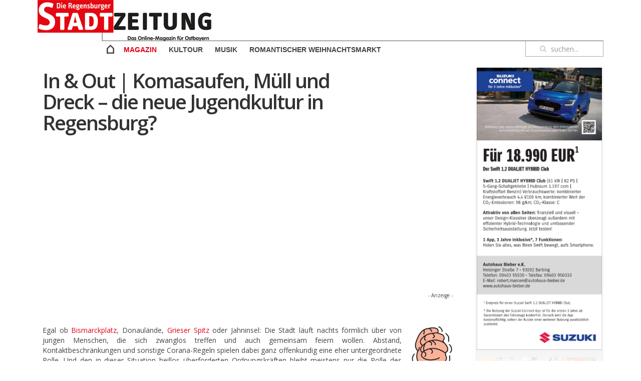

--- FILE ---
content_type: text/html; charset=utf-8
request_url: https://www.regensburger-stadtzeitung.de/magazin/in-out/in-out-komasaufen-muell-und-dreck-die-neue-jugendkultur-in-regensburg
body_size: 34790
content:
<!DOCTYPE HTML>
<html lang="de-de" dir="ltr"  data-config='{"twitter":0,"plusone":0,"facebook":0,"style":"rszonline"}'>

<head>
<script type="text/javascript" data-cmp-ab="1" src="https://cdn.consentmanager.net/delivery/autoblocking/a5b7701c064c.js" data-cmp-host="delivery.consentmanager.net" data-cmp-cdn="cdn.consentmanager.net" data-cmp-codesrc="4"></script>
<meta http-equiv="X-UA-Compatible" content="IE=edge">
<meta name="viewport" content="width=device-width, initial-scale=1">
<meta charset="utf-8" />
	<base href="https://www.regensburger-stadtzeitung.de/magazin/in-out/in-out-komasaufen-muell-und-dreck-die-neue-jugendkultur-in-regensburg" />
	<meta name="keywords" content="Regensburg, Nachrichten, News, Peter Kittel" />
	<meta name="description" content="Während sich in der Innenstadt das Publikum meist so benimmt, wie es unter zivilisierten Menschen normal sein sollte, eskaliert auf den Wiesen entlang der Donau die Lage immer wieder so heftig, dass die dortigen Anwohner von einer Schreckensnacht in die nächste taumeln. " />
	<meta name="generator" content="Joomla! - Open Source Content Management" />
	<title>Komasaufen, Müll und Dreck – die neue Jugendkultur in Regensburg? - Regensburger Stadtzeitung</title>
	<link href="/magazin/in-out-komasaufen-muell-und-dreck-die-neue-jugendkultur-in-regensburg" rel="canonical" />
	<link href="/templates/yoo_master2/favicon.ico" rel="shortcut icon" type="image/vnd.microsoft.icon" />
	<link href="/media/zoo/applications/blog/templates/default/assets/css/zoo.css?ver=20200731" rel="stylesheet" />
	<link href="/plugins/system/jce/css/content.css?badb4208be409b1335b815dde676300e" rel="stylesheet" />
	<script src="/media/jui/js/jquery.min.js?f4ac40bf2422b077a25b4ed4ae8e0fb2"></script>
	<script src="/media/jui/js/jquery-noconflict.js?f4ac40bf2422b077a25b4ed4ae8e0fb2"></script>
	<script src="/media/jui/js/jquery-migrate.min.js?f4ac40bf2422b077a25b4ed4ae8e0fb2"></script>
	<script src="/media/zoo/assets/js/responsive.js?ver=20200731"></script>
	<script src="/components/com_zoo/assets/js/default.js?ver=20200731"></script>
	<script src="/media/jui/js/bootstrap.min.js?f4ac40bf2422b077a25b4ed4ae8e0fb2"></script>
	<script src="/media/widgetkit/uikit2-28ec6a95.js"></script>
	<script src="/media/widgetkit/wk-scripts-9ada2f15.js"></script>
	<meta property="og:title" content="In &amp; Out | Komasaufen, Müll und Dreck – die neue Jugendkultur in Regensburg?" />
	<meta property="og:description" content="Während sich in der Innenstadt das Publikum meist so benimmt, wie es unter zivilisierten Menschen normal sein sollte, eskaliert auf den Wiesen entlang der Donau die Lage immer wieder so heftig, dass die dortigen Anwohner von einer Schreckensnacht in die nächste taumeln." />
	<meta property="og:type" content="article" />
	<meta property="og:url" content="https://www.regensburger-stadtzeitung.de/magazin/in-out/in-out-komasaufen-muell-und-dreck-die-neue-jugendkultur-in-regensburg" />
	<meta property="og:site_name" content="Die Regensburger Stadtzeitung" />
	<meta property="og:locale" content="de_DE" />
	<meta property="og:locale:alternate" content="de_DE" />

<link rel="apple-touch-icon-precomposed" href="/templates/yoo_master2/apple_touch_icon.png">
<link rel="stylesheet" href="/templates/yoo_master2/styles/rszonline/css/bootstrap.css">
<link rel="stylesheet" href="/templates/yoo_master2/styles/rszonline/css/theme.css">
<link rel="stylesheet" href="/templates/yoo_master2/css/custom.css">
<link rel="stylesheet" href="/templates/yoo_master2/styles/rszonline/css/layouts.css">
<script src="/templates/yoo_master2/warp/vendor/uikit/js/uikit.js"></script>
<script src="/templates/yoo_master2/warp/vendor/uikit/js/components/autocomplete.js"></script>
<script src="/templates/yoo_master2/warp/vendor/uikit/js/components/search.js"></script>
<script src="/templates/yoo_master2/warp/vendor/uikit/js/components/tooltip.js"></script>
<script src="/templates/yoo_master2/warp/js/social.js"></script>
<script src="/templates/yoo_master2/js/theme.js"></script>
<script src="/templates/yoo_master2/styles/rszonline/js/custom-scripts.js"></script>
<link rel="apple-touch-icon" sizes="57x57" href="/apple-touch-icon-57x57.png">
<link rel="apple-touch-icon" sizes="60x60" href="/apple-touch-icon-60x60.png">
<link rel="apple-touch-icon" sizes="72x72" href="/apple-touch-icon-72x72.png">
<link rel="apple-touch-icon" sizes="76x76" href="/apple-touch-icon-76x76.png">
<link rel="apple-touch-icon" sizes="114x114" href="/apple-touch-icon-114x114.png">
<link rel="apple-touch-icon" sizes="120x120" href="/apple-touch-icon-120x120.png">
<link rel="apple-touch-icon" sizes="144x144" href="/apple-touch-icon-144x144.png">
<link rel="apple-touch-icon" sizes="152x152" href="/apple-touch-icon-152x152.png">
<link rel="apple-touch-icon" sizes="180x180" href="/apple-touch-icon-180x180.png">
<link rel="icon" type="image/png" href="/favicon-32x32.png" sizes="32x32">
<link rel="icon" type="image/png" href="/android-chrome-192x192.png" sizes="192x192">
<link rel="icon" type="image/png" href="/favicon-96x96.png" sizes="96x96">
<link rel="icon" type="image/png" href="/favicon-16x16.png" sizes="16x16">
<link rel="manifest" href="/manifest.json">
<link rel="mask-icon" href="/safari-pinned-tab.svg" color="#e2001a">
<meta name="msapplication-TileColor" content="#da532c">
<meta name="msapplication-TileImage" content="/mstile-144x144.png">
<meta name="theme-color" content="#ffffff">
</head>

<body class="tm-sidebar-a-right tm-sidebars-1 tm-isblog">

	<div class="uk-container uk-container-center">

		

		<div class="rsz-header">
						<div class="tm-headerbar uk-clearfix uk-hidden-small">

								<a class="tm-logo" href="https://www.regensburger-stadtzeitung.de">
	<div id="logo-box"></div></a>
				
				<div class="uk-panel top-banner"><div class="bannergrouptop-banner">


</div>
</div>
			</div>
			
						<nav class="tm-navbar uk-navbar">

								<ul class="uk-navbar-nav uk-hidden-small">
<li><a href="/" class="menu-home"><img src="/images/design/menu-home-dummy.png" alt="Home"/></a></li><li class="uk-parent uk-active" data-uk-dropdown="{'preventflip':'y'}" aria-haspopup="true" aria-expanded="false"><a href="/magazin">Magazin</a><div class="uk-dropdown uk-dropdown-navbar uk-dropdown-width-1"><div class="uk-grid uk-dropdown-grid"><div class="uk-width-1-1"><ul class="uk-nav uk-nav-navbar"><li class="uk-active"><a href="/magazin/in-out">In &amp; Out</a></li><li><a href="/magazin/nachgefragt">Nachgefragt</a></li><li><a href="/magazin/mehr-klartext-wagen">Mehr Klartext wagen!</a></li><li><a href="/magazin/polizeiberichte">Aus bayerischen Polizeiberichten</a></li><li><a href="/magazin/profile-parolen">Profile &amp; Parolen</a></li><li><a href="/magazin/redaktionsbaer">Redaktionsbär</a></li><li><a href="/magazin/kleinanzeigen">Kleinanzeigen</a></li></ul></div></div></div></li><li><a href="/kultour" class="menu-kultour">Kultour</a></li><li><a href="/musik">Musik</a></li><li><a href="/weihnachtsmarkt">Romantischer Weihnachtsmarkt</a></li></ul>				
								<a href="#offcanvas" class="uk-navbar-toggle uk-visible-small" data-uk-offcanvas></a>
				
								<div class="uk-navbar-flip">
					<div class="uk-navbar-content uk-hidden-small">
<form id="search-164-696745599725f" class="uk-search" action="/suche" method="get">
	<input class="uk-search-field" type="text" name="q" placeholder="suchen..." autocomplete="off">
	</form>
</div>
				</div>
				
				
			</nav>
					</div>

		
		
				<div id="tm-middle" class="tm-middle uk-grid" data-uk-grid-match data-uk-grid-margin>

						<div class="tm-main uk-width-medium-3-4">

				
								<main id="tm-content" class="tm-content">

					
					<div id="system-message-container">
</div>
<div id="yoo-zoo" class="yoo-zoo blog-default blog-default-in-out-komasaufen-muell-und-dreck-die-neue-jugendkultur-in-regensburg">

		<div class="item">
		


<h1 class="pos-title"> In & Out | Komasaufen, Müll und Dreck – die neue Jugendkultur in Regensburg? </h1>




<div class="floatbox">

	
		<div class="pos-content">
		<div class="element element-textarea element-textareapro first last">
	<div class="rsz-main-text"><p> 
<div style="text-align:right; font-size: 10px;"> 
<script async src="https://pagead2.googlesyndication.com/pagead/js/adsbygoogle.js"></script> 
<ins class="adsbygoogle" 
     style="display:block; text-align:center;" 
     data-ad-layout="in-article" 
     data-ad-format="fluid" 
     data-ad-client="ca-pub-8737967066535516" 
     data-ad-slot="9845293836"></ins> 
<script> 
     (adsbygoogle = window.adsbygoogle || []).push({}); 
</script> 
- Anzeige -</div> 
</p>
<p>&nbsp;</p>
<p><img src="/images/zoo/07_bilderleisten/In__Out/Daumen_mega_out.jpg" alt="Daumen mega in" width="100" height="158" style="margin: 1px; float: right;" /></p>
<p>Egal ob <a href="/magazin/nachgefragt/nachgefragt-wochenende-am-bismarckplatz-eine-momentaufnahme" title="Zum Artikel "Wochenende am Bismarckplatz – eine Momentaufnahme"">Bismarckplatz</a>, Donaulände, <a href="/magazin/nachgefragt/nachgefragt-johlen-saufen-urinieren-jugendkultur-am-grieser-spitz" title="Zum Artikel "Johlen, Saufen, Urinieren – Jugendkultur am Grieser Spitz?"">Grieser Spitz</a> oder Jahninsel: Die Stadt läuft nachts förmlich über von jungen Menschen, die sich zwanglos treffen und auch gemeinsam feiern wollen. Abstand, Kontaktbeschränkungen und sonstige Corana-Regeln spielen dabei ganz offenkundig eine eher untergeordnete Rolle. Und den in dieser Situation heillos überforderten Ordnungskräften bleibt meistens nur die Rolle des tatenlosen Zusehens und des dezent regulativen Eingreifens.</p>
<p>Was sollen sie auch tun? Irgendwo müssen die Menschen hin und bei abends manchmal noch immer gut 30 Grad Außentemperatur zieht es die Leute einfach raus aus ihren überhitzten und stickigen Wohnungen. Doch es gibt Unterschiede: Während sich in der Innenstadt das Publikum meist so benimmt, wie es unter zivilisierten Menschen normal sein sollte, eskaliert auf den Wiesen entlang der Donau die Lage immer wieder so heftig, dass die dortigen Anwohner von einer Schreckensnacht in die nächste taumeln. Sich ins Koma saufende Horden von primitivem Pöbel, die Müll, Dreck und Exkremente völlig ungehemmt unter- und neben sich lassen, mischen sich hier in die überwiegend vernünftige Masse von friedlich feiernden Jugendlichen und sorgen so dafür, dass der Gesamteindruck ein abstoßend negativer wird. Ein paar Wenige zerstören so die Reputation von Vielen. Die Folge: vermüllte und zerstörte Natur, heftigste Anwohnerproteste, Polizeieinsätze, Betretungsverbote, verlängerte Sperrzeiten, Freiraumverluste.</p>
<p>Diese wenigen strohdummen Kaputtmacher, die mit ihrem zutiefst asozialen Gehabe das Lebensgefühl einer ganzen Generation verraten und in der Öffentlichkeit diskreditieren, sind alles andere als so cool, wie sie sich fühlen. Sie sind einfach nur Abschaum mit einem Intelligenzquotienten unterhalb der Grasnabe des</p>
<p><img src="/images/zoo/07_bilderleisten/In__Out/rechts_mega_out_lang_kein_Daumen.jpg" alt="rechts mega in lang kein Daumen" /></p>
<p>&nbsp;</p>
<h2 style="text-align: center;"><a href="/magazin/in-out/in-out-august-september-2020">Zum In & Out | August/September 2020</a></h2>
<p>&nbsp;</p>
<hr />
<h2><strong>Die In-&-Out-Reihe</strong></h2>
<p>
<div class="uk-panel uk-panel-box ">

            

<ul class="uk-subnav uk-subnav-pill uk-flex-left" data-uk-switcher="{connect:'#wk-13e'}">
        <li><a href="/">Juli '25</a></li>
        <li><a href="/">Juni '25</a></li>
        <li><a href="/">März '25</a></li>
        <li><a href="/">Februar '25</a></li>
        <li><a href="/">Januar '25</a></li>
        <li><a href="/">August '24</a></li>
        <li><a href="/">Juni '24</a></li>
        <li><a href="/">Mai '24</a></li>
        <li><a href="/">April '24</a></li>
        <li><a href="/">März '24</a></li>
        <li><a href="/">Oktober '23</a></li>
        <li><a href="/">September '23</a></li>
        <li><a href="/">August '23</a></li>
        <li><a href="/">Juli '23</a></li>
        <li><a href="/">Sommer '22</a></li>
        <li><a href="/">Juni '22</a></li>
        <li><a href="/">Mai '22</a></li>
        <li><a href="/">April '22</a></li>
        <li><a href="/">März '22</a></li>
        <li><a href="/">Feb '22</a></li>
        <li><a href="/">November '21</a></li>
        <li><a href="/">Oktober '21</a></li>
        <li><a href="/">Aug/Sep '21</a></li>
        <li><a href="/">Juli '21</a></li>
        <li><a href="/">Juni '21</a></li>
        <li><a href="/">Mai '21</a></li>
        <li><a href="/">April '21</a></li>
        <li><a href="/">März '21</a></li>
        <li><a href="/">Feb '21</a></li>
        <li><a href="/">Dez/Jan '20/'21</a></li>
        <li><a href="/">November '20</a></li>
        <li><a href="/">Oktober '20</a></li>
        <li><a href="/">Aug/Sep '20</a></li>
        <li><a href="/">Juli '20</a></li>
        <li><a href="/">Juni '20</a></li>
        <li><a href="/">Mai '20</a></li>
        <li><a href="/">April '20</a></li>
        <li><a href="/">März '20</a></li>
        <li><a href="/">Februar '20</a></li>
        <li><a href="/">Dez/Jan '19/'20</a></li>
        <li><a href="/">November '19</a></li>
        <li><a href="/">Oktober '19</a></li>
        <li><a href="/">Jubiläumsausgabe | August/September '19</a></li>
        <li><a href="/">Juli '19</a></li>
        <li><a href="/">Juni '19</a></li>
        <li><a href="/">Mai '19</a></li>
        <li><a href="/">April '19</a></li>
        <li><a href="/">März '19</a></li>
        <li><a href="/">Februar '19</a></li>
        <li><a href="/">Dez/Jan '18/'19</a></li>
        <li><a href="/">November '18</a></li>
        <li><a href="/">Oktober '18</a></li>
</ul>

    
    
<ul id="wk-13e" class="uk-switcher uk-margin-top uk-text-left" data-uk-check-display>

    
    <li>

        
        
        
        
                <div class="uk-margin-top"><ul>
<li><a href="/magazin/in-out/da-frohlockt-die-schlepper-zunft-frisches-steuergeld-fuer-sea-eye" title="Korkenknallen bei den Schleppern und Menschenhändlern in den MAGHREB-Staaten!">29.07. Da frohlockt die Schlepper-Zunft: frisches Steuergeld für „Sea-Eye“</a></li>
<li><a href="/magazin/in-out/wie-naive-journalisten-linke-fanatiker-und-eine-abgehalfterte-schlagerdiva-der-boesen-afd-innerhalb-kuerzester-zeit-satte-stimmengewinne-bescherten" title="Wenn Dummheit weh täte, müsste das gesamte Hauptstadtstudio der ARD und die extreme Linke Deutschlands zumindest seit einigen Tagen gemeinsam vor Schmerz brüllen.">29.07. Wie naive Journalisten, linke Fanatiker und eine abgehalfterte Schlagerdiva der bösen AfD innerhalb kürzester Zeit satte Stimmengewinne bescherten&nbsp;</a></li>
<li><a href="/magazin/in-out/thurn-und-taxis-schlossfestspiele-setzten-erneut-massstaebe" title="Jahr für Jahr denkt man sich, die extrem hohe Qualität der Thurn und Taxis Schlossfestspiele lässt sich eigentlich nicht mehr toppen – und dennoch gelingt dieses Kunststück den beiden Sölls (ODEON Concerte) jedes Mal aufs Neue trefflich und wundersam.">28.07. Thurn und Taxis Schlossfestspiele setzten erneut Maßstäbe</a></li>
<li><a href="/magazin/in-out/respekt-csu-verhindert-berufung-von-extrem-linker-verfassungsrichterin" title="Die CSU durchkreuzte den Plan der SPD, die ebenso umstrittene wie extrem linke Juristin Frauke Brosius-Gersdorf zur Bundesverfassungsrichterin zu ernennen.">13.07. Respekt! CSU verhindert Berufung von extrem linker Verfassungsrichterin</a></li>
<li><a href="/magazin/in-out/missglueckter-kaffeeklatsch-mit-tante-merkel" title="Die aus ihrer Gruft der Bedeutungslosigkeit geholte Angela Merkel gastiert bei den Tagesthemen in einem Beitrag über 10 Jahre „Wir schaffen das!“">02.07. Missglückter Kaffeeklatsch mit Tante Merkel</a></li>
</ul></div>
        
        
        
        
        
    </li>


    
    <li>

        
        
        
        
                <div class="uk-margin-top"><ul>
<li><a href="/magazin/in-out/verhoehnung-des-waehlerwillens-kommt-selten-gut" title="Bei der Besetzung des Geheimdienstausschusses hat die (noch vorhandene) Mehrheit aus SPD und CDU/CSU gleichsam fast die gesamte Opposition ausgeschaltet.">27.06.&nbsp;Verhöhnung des Wählerwillens kommt selten gut</a></li>
<li><a href="/magazin/in-out/schlauer-soeder-bringt-linke-meute-zum-toben" title="Söder gibt dem konservativen Internetportal des ehemaligen „Bild“-Chefredakteurs Julian Reichelt ein ausführliches Interview.&nbsp;Die linke Meute tobt sich einen runter, die Mitte der Gesellschaft applaudiert.">27.06.&nbsp;Schlauer Söder bringt linke Meute zum Toben</a></li>
<li><a href="/magazin/in-out/dobrindt-zeigt-entschlossenheit" title="Innenminister Alexander Dobrindt bleibt bei seinem Kurs der jetzt deutlich härteren Gangart gegen die Migrantenflut.">03.06.&nbsp;Dobrindt zeigt Entschlossenheit</a></li>
</ul></div>
        
        
        
        
        
    </li>


    
    <li>

        
        
        
        
                <div class="uk-margin-top"><ul>
<li><a href="/magazin/in-out/kurzkritik-zum-nockherberg-2025" title="Die Fastenpredigt von Maxi Schafroth beim diesjährigen Nockherberg war moralindurchsäuerter Quark erster Güte.">13.03. Kurzkritik zum ‚Nockherberg 2025‘</a></li>
</ul></div>
        
        
        
        
        
    </li>


    
    <li>

        
        
        
        
                <div class="uk-margin-top"><ul>
<li><a href="/magazin/in-out/dolchstoss-merkel-hilft-unfreiwillig-der-union" title="„Angela Merkel ist die Mutter der AfD“, analysiert Hubert Aiwanger, Chef der Freien Wähler in Bayern, treffend und hat damit über diese Person alles gesagt.">05.02.&nbsp;Dolchstoß-Merkel hilft unfreiwillig der Union</a></li>
<li><a href="/magazin/in-out/das-scheitern-von-friedrich-merz-letzter-weckruf-fuer-deutschland" title="Wenn der parlamentarische Irrsinn der letzten Tage eines offenbart hat, dann dies: Mit SPD und Grünen jedenfalls lassen sich die gewaltigen Probleme unseres Landes auch nicht annähernd lösen.">01.02.&nbsp;Das Scheitern von Friedrich Merz – letzter Weckruf für Deutschland</a></li>
</ul></div>
        
        
        
        
        
    </li>


    
    <li>

        
        
        
        
                <div class="uk-margin-top"><ul>
<li><a href="/magazin/in-out/aschaffenburger-messerattacke-wann-wacht-deutschland-endlich-auf" title="Mal wieder ein messerstechender ‚Einzelfall‘.&nbsp;Der Täter, Asylant aus Afghanistan, fiel bereits den Behörden durch extremes Verhalten auf – sie unternahmen nur nichts.">22.01. Aschaffenburger Messerattacke: Wann wacht Deutschland endlich auf?</a></li>
<li><a href="/magazin/in-out/keifende-links-aktivisten-belagern-sorat-hotel" title="Ein dem Anschein nach überwiegend linksextremer Bodensatz der Regensburger Stadtgesellschaft belagerte tagelang das Sorat-Hotel.&nbsp;Dort nämlich tagten Vertreter einer zwar bekennend rechten, aber demokratisch gewählten Partei, im konkreten Fall der AfD.">17.01.&nbsp;Keifende „Links-Aktivisten“ belagern Sorat-Hotel</a></li>
<li><a href="/magazin/in-out/migrationsdebatte-gruene-stinkt-ab-bei-hart-aber-fair" title="Die „bürgerliche Achse“, bestehend aus Tanja Schweiger und Jens Spahn, zerlegten bei „hart aber fair“ eine kreuznaive Katrin Göring-Eckardt.">14.01. Migrationsdebatte: Grüne stinkt ab bei „hart aber fair“ </a></li>
</ul></div>
        
        
        
        
        
    </li>


    
    <li>

        
        
        
        
                <div class="uk-margin-top"><ul>
<li><a href="/magazin/in-out/zum-fremdschaemen-die-stadt-und-ihre-stillen-oertchen" title="Die Regensburger Stadtverwaltung ist ein schier unerschöpflicher Born unfreiwilliger Komik.">05.08. Zum Fremdschämen: Die Stadt und ihre „Stillen Örtchen“</a></li>
</ul></div>
        
        
        
        
        
    </li>


    
    <li>

        
        
        
        
                <div class="uk-margin-top"><ul>
<li><a href="/magazin/in-out/prost-bezahlkarte-daydrinking-vorm-ankerzentrum" title="Während ein paar Wenige in Deutschland für sehr Viele deren Bürgergeld erarbeiten, steigt unter Migranten regelmäßig ein Saufgelage.">25.06. Prost Bezahlkarte! Daydrinking vorm Ankerzentrum</a></li>
<li><a href="/magazin/in-out/europawahl-wird-zum-totaldesaster-fuer-die-ampel" title="Arbeitssieg der Unionsparteien, Triumph für AfD und BSW, Megaklatsche für die Grünen, weitere Demütigung für die SPD und blaues Auge für die FDP. Auf diesen einfachen Nenner lässt sich das Ergebnis der Europawahl in Deutschland bringen.">10.06. Europawahl wird zum Totaldesaster für die Ampel</a></li>
<li><a href="/magazin/in-out/stadtbahn-faehrt-gegen-die-waehlerwand" title="Wie von der Regensburger Stadtzeitung prognostiziert, hat die Mehrheit der Regensburger (knapp 54 Prozent) das ebenso teure wie fragwürdige Projekt „Stadtbahn“ mal kurz und schmerzlos auf's Abstellgleis geschoben.">10.06. Stadtbahn fährt gegen die Wählerwand</a></li>
<li><a href="/magazin/in-out/wo-seid-ihr-ihr-flaggezeiger-aufsteher-zeichensetzer-und-nie-wieder-ist-jetzt-schwaetzer" title="In Mannheim versammeln sich ein paar Hundert erschütterte Bürger und trauern. Und sonst? Nichts!">04.06.&nbsp;Wo seid ihr, ihr Flaggezeiger, Aufsteher, Zeichensetzer und „Nie wieder ist jetzt“-Schwätzer?</a></li>
</ul></div>
        
        
        
        
        
    </li>


    
    <li>

        
        
        
        
                <div class="uk-margin-top"><ul>
<li><a href="/magazin/in-out/unschuldiger-partyhit-aktiviert-hysterische-verbotsapostel" title="Da grölen ein paar besoffene Hanseln zu einem völlig harmlosen Partyhit strammrechte Parolen, schon entwickelt sich in unserer Republik ein alle Medien beherrschender Empörungstsunami.">29.05. Unschuldiger Partyhit aktiviert hysterische Verbotsapostel&nbsp;</a></li>
<li><a href="/magazin/in-out/das-wunder-von-wiesbaden-jahn-schafft-aufstieg-in-die-2-liga" title="Nach einem packenden Showdown gegen Wiesbaden ist der Jahn Regensburg wieder zurück in der Zweiten Bundesliga und kann sich nun auf einen regelrechten Geldregen freuen!">29.05. Das Wunder von Wiesbaden: Jahn schafft Aufstieg in die 2. Liga!</a></li>
<li><a href="https://regensburger-stadtzeitung.de/magazin/in-out/in-out-mai-2024">21.05. Tunesischer Intensivtäter muss ein Jahr in den Knast, dann wartet Abschiebung / Bahnhof soll von seinem Image als „Angstraum“ endlich befreit werden</a></li>
<li><a href="/magazin/in-out/mal-wieder-eine-mogelpackung-eu-beschliesst-schaerfere-asylregeln" title="Was die EU-Länder da für ein Paket zur Begrenzung der irregulären Migration zusammengeschustert haben, ist jetzt schon das Papier nicht wert, auf dem es fixiert wurde.">15.05.&nbsp;Mal wieder eine Mogelpackung: EU beschließt „schärfere Asylregeln“</a></li>
</ul></div>
        
        
        
        
        
    </li>


    
    <li>

        
        
        
        
                <div class="uk-margin-top"><ul>
<li><a href="/magazin/in-out/ruanda-modell-stoppt-migrantenflut" title="Die britische Regierung hat ihren Ruanda-Plan auf den Weg gebracht: Ab Juli werden alle illegalen Migranten, die auf der Insel anlanden unverzüglich in den afrikanischen Staat ausgeflogen.">26.04.&nbsp;Ruanda-Modell stoppt Migrantenflut</a></li>
<li><a href="/magazin/in-out/in-out-april-2024" title="+++ Selbstironie bei der SPD? +++ Naive Baerbock nervt jetzt auch Israel +++ Migrationskriminalität: Behindert Praktikantin Ermittlungsarbeit? +++">18.04. Selbstironie bei der SPD? / Naive Baerbock nervt jetzt auch Israel&nbsp; / Migrationskriminalität: Behindert Praktikantin Ermittlungsarbeit?<br /></a></li>
<li><a href="/magazin/in-out/letztes-ideenaufgebot-der-ampelregierung-bekifft-ins-gendersternchenland" title="Angesichts der vernichtenden Kritik von systemrelevanten Verantwortungsträgern an der Arbeit der aktuellen deutschen Staatsführung kommt deren jüngster Wurf, die sog. „Cannabis-Freigabe“, daher wie deren letztes verzweifeltes Ideenaufgebot.">11.04. Letztes Ideenaufgebot der Ampelregierung: bekifft ins Gendersternchenland</a></li>
<li><a href="/magazin/in-out/migrantenkriminalitaet-professor-muellers-heile-forscherwelt-trotzt-der-kriminalstatistik" title="Herr Professor Henning Ernst Müller preist&nbsp;die eigene Expertise bei der wissenschaftlichen Einordnung der momentan für bundesweites Entsetzen sorgenden, aktuellen Kriminalstatistik. Zerstäuben die deutschen Angsträume gleichsam zu harmlosen Wickelkabinen?">10.04. Migrantenkriminalität: Professor Müllers heile Forscherwelt trotzt der Kriminalstatistik</a></li>
<li><a href="/magazin/in-out/in-out-stoiber-wollte-deutschland-retten" title="Die Memoiren des kürzlich verstorbenen CDU-Urgesteins Wolfgang Schäuble brachten ans Licht, dass er 2015 von Edmund Stoiber gedrängt wurde, die unsägliche Kanzlerin Merkel („Wir schaffen das!“) angesichts ihrer irrsinnigen Flüchtlingspolitik schnellstens „wegzuputschen“.">04.04. Stoiber wollte Deutschland retten</a></li>
</ul></div>
        
        
        
        
        
    </li>


    
    <li>

        
        
        
        
                <div class="uk-margin-top"><h3><a href="/magazin/in-out/in-out-maerz-2024" title="+++ „Tom Cruise für Kassenpatienten“ lässt Stadtbahn entgleisen +++ „Stasi-Stefan“ gibt die Witzfigur +++&nbsp;Angstraum Regensburger Bahnhof: Kapituliert der Rechtsstaat vor dem Maghreb-Pack? +++">In &amp; Out: März 2024</a></h3>
<ul>
<li>Cool und kultig: „Kehraus“ im Kneitinger</li>
<li>„Tom Cruise für Kassenpatienten“ lässt Stadtbahn entgleisen</li>
<li>CSU: Harmloser Aprilscherz erzürnt linkes Lager</li>
<li>Böller-Laden kämpft gegen seinen Untergang</li>
<li>Frischer Dampf beim alten Uli</li>
<li>„Stasi-Stefan“ gibt die Witzfigur</li>
<li>Angstraum Regensburger Bahnhof: Kapituliert der Rechtsstaat vor dem Maghreb-Pack?</li>
</ul></div>
        
        
        
        
        
    </li>


    
    <li>

        
        
        
        
                <div class="uk-margin-top"><ul>
<li><a href="/magazin/in-out/keine-entlastung-fuer-regensburg">28.10. Migrantenflut: Neues Gesetz ein Rohrkrepierer – keine Entlastung für Regensburg</a></li>
<li><a href="/magazin/in-out/verdacht-auf-verrat-von-dienst-und-privatgeheimnissen">28.10. Verdacht auf Verrat von Dienst- und Privatgeheimnissen: Staatsanwaltschaft ermittelt gegen Aiwanger-Denunziant</a></li>
<li><a href="/magazin/in-out/in-out-1-oktober-2023">13.10. Nach den Kommunalwahlen in Bayern: Schockstarre bei den Ampel-Parteien, Wundenlecken bei der CSU, Genugtuung bei den Freien Wählern, Triumphgesänge bei der AfD</a></li>
</ul></div>
        
        
        
        
        
    </li>


    
    <li>

        
        
        
        
                <div class="uk-margin-top"><h3><a href="/magazin/in-out/in-out-8-september-2023" title="In &amp; Out ist zurück! Noch härter! Noch treffender! Und garantiert politisch unkorrekt!">In &amp; Out 8: September 2023</a></h3>
<ul>
<li>Spitalbrauerei zeigt Mut zur Haltung</li>
</ul>
<h3><a href="/magazin/in-out/in-out-7-september-2023" title="In &amp; Out ist zurück! Noch härter! Noch treffender! Und garantiert politisch unkorrekt!">In &amp; Out 7: September 2023</a></h3>
<ul>
<li>Gericht gibt Regensburger Bauträger erneut vollumfänglich Recht: Stadtverwaltung kassiert gegen Schmack mal wieder krachende Niederlage</li>
</ul>
<h3><a href="/magazin/in-out/in-out-6-september-2023" title="In &amp; Out ist zurück! Noch härter! Noch treffender! Und garantiert politisch unkorrekt!">In &amp; Out 6: September 2023</a></h3>
<ul>
<li>Mediale Gehässigkeit gegen Bischof Voderholzer: Herr, gib uns ein Zeichen!</li>
</ul>
<h3><a href="/magazin/in-out/in-out-5-september-2023" title="In &amp; Out ist zurück! Noch härter! Noch treffender! Und garantiert politisch unkorrekt!">In &amp; Out 5: September 2023</a></h3>
<ul>
<li>Regensburger Stadtverwaltung mal wieder außer Rand und Band: Neue Schikanen gegen Wirt des La Chapelle</li>
</ul>
<h3><a href="/magazin/in-out/in-out-4-september-2023" title="In &amp; Out ist zurück! Noch härter! Noch treffender! Und garantiert politisch unkorrekt!">In &amp; Out 4: September 2023</a></h3>
<ul>
<li>Nach dem Aiwanger-Debakel: Wundenlecken bei der „Süddeutschen“ – Chefreporter Roman Deininger räumt zerknirscht Fehler ein</li>
</ul>
<h3><a href="/magazin/in-out-3-september-2023" title="In &amp; Out ist zurück! Noch härter! Noch treffender! Und garantiert politisch unkorrekt!">In &amp; Out 3: September 2023</a></h3>
<ul>
<li>Nach Flugblatt-Affäre: Steht Aiwanger-Denunziant Franz G. vor Disziplinarverfahren?</li>
</ul>
<h3><a href="/magazin/in-out-2-september-2023" title="In &amp; Out ist zurück! Noch härter! Noch treffender! Und garantiert politisch unkorrekt!">In &amp; Out 2: September 2023</a></h3>
<ul>
<li>30 Jahre auf der Regensburger Dult: Festwirt-Familie Hahn wichtiger Impulsgeber</li>
</ul>
<h3><a href="/magazin/in-out/in-out-1-september-2023" title="In &amp; Out ist zurück! Noch härter! Noch treffender! Und garantiert politisch unkorrekt!">In &amp; Out 1: September 2023</a></h3>
<ul>
<li>Vernichtungskampagne gegen Hubert Aiwanger krachend gescheitert: „Süddeutsche Zeitung“ wird zur Schande für den seriösen Journalismus</li>
</ul></div>
        
        
        
        
        
    </li>


    
    <li>

        
        
        
        
                <div class="uk-margin-top"><h3><a href="/magazin/in-out-5-august-2023" title="In &amp; Out ist zurück! Noch härter! Noch treffender! Und garantiert politisch unkorrekt!">In &amp; Out 5: August 2023</a></h3>
<ul>
<li>Nach völlig missglückter Vernichtungsattacke gegen Hubert Aiwanger: „Süddeutsche Zeitung“ wird in der Branche zur Lachnummer</li>
</ul>
<h3><a href="/magazin/in-out/in-out-4-august-2023" title="In &amp; Out ist zurück! Noch härter! Noch treffender! Und garantiert politisch unkorrekt!">In &amp; Out 4: August 2023</a></h3>
<ul>
<li>Söders Eigentor stürzt CSU in Umfragetief: Bayerischer Verdienstorden für Merkel wie „Feuerwehrmedaille für notorische Brandstifterin“</li>
</ul>
<h3><a href="/magazin/in-out/in-out-3-august-2023" title="In &amp; Out ist zurück! Noch härter! Noch treffender! Und garantiert politisch unkorrekt!">In &amp; Out 3: August 2023</a></h3>
<ul>
<li>Update: Regensburger Skandalurteil gegen afghanischen Sex-Straftäter</li>
</ul>
<h3><a href="/magazin/in-out/in-out-2-august-2023" title="In &amp; Out ist zurück! Noch härter! Noch treffender! Und garantiert politisch unkorrekt!">In &amp; Out 2: August 2023</a></h3>
<ul>
<li>Uni-Professor Tonio Walter entlarvt Gender-Schwachsinn</li>
<li>Stadtverwaltung sabotiert Veranstalter</li>
<li>„Further Drachenstich“ wieder Publikumsmagnet</li>
<li>Städtische Schikane gegen Kultlokal</li>
<li>Biotopkiller Containerdepot erstmal ausgebremst</li>
<li>Entgleist das Projekt Stadtbahn?</li>
<li>Regensburger Straßenbahn – Nostalgie pur</li>
<li>Mit dem „Frühen Vogel“ günstig zum „Romantischen Weihnachtsmarkt“!</li>
</ul>
<h3><a href="/magazin/in-out/in-out-1-august-2023" title="In &amp; Out ist zurück! Noch härter! Noch treffender! Und garantiert politisch unkorrekt!">In &amp; Out 1: August 2023</a></h3>
<ul>
<li><a href="/magazin/in-out/in-out-kein-fachkraeftemangel-in-drogenlabor">Kein Fachkräftemangel in Drogenlabor</a></li>
<li><a href="/magazin/in-out/in-out-regensburger-skandalurteil-gegen-afghanischen-sex-straftaeter">Regensburger Skandalurteil gegen afghanischen Sex-Straftäter</a></li>
</ul></div>
        
        
        
        
        
    </li>


    
    <li>

        
        
        
        
                <div class="uk-margin-top"><h3><a href="/magazin/in-out-3-juli-2023" title="In &amp; Out ist zurück! Noch härter! Noch treffender! Und garantiert politisch unkorrekt!">In &amp; Out 3: Juli 2023</a></h3>
<ul>
<li>Laxe Justiz gegen Terrormigranten</li>
<li>Schlossfestspiele Thurn und Taxis: Boykott wurde zum Rohrkrepierer</li>
<li>Aus Weinfest wurde Müllorgie</li>
<li>Neuer „place to be“ am Neupfarrplatz</li>
<li>Glöckl Fred wird Italiener</li>
</ul>
<h3><a href="/magazin/in-out/in-out-2-juli-2023" title="In &amp; Out ist zurück! Noch härter! Noch treffender! Und garantiert politisch unkorrekt!">In &amp; Out 2: Juli 2023</a></h3>
<ul>
<li>Erfolgreiche Thurn und Taxis Schlossfestspiele: Die Hunde kläffen und die Karawane zieht weiter.</li>
</ul>
<h3><a href="/magazin/in-out-juli-2023">In &amp; Out 1: Juli 2023</a></h3>
<ul>
<li><a href="/magazin/in-out/krasse-schlappe-fuer-soeder" title="Erdinger Großdemo von Moni Gruber: Söder erlebt Totaldesaster.">Krasse Schlappe für Söder</a></li>
<li><a href="/magazin/in-out/volksheld-aiwanger" title="Aiwanger erntet momentan Zuspruch aus allen Bevölkerungskreisen und -schichten von bislang ungeahntem Ausmaß.">Volksheld Aiwanger</a></li>
<li><a href="/magazin/in-out/hoechste-bayernauszeichnung-fuer-stimmungsgift-merkel" title="Ob Söder seine Idee, ausgerechnet Angela Merkel den Bayerischen Verdienstorden zu verleihen, hilfreich sein wird, darf stark bezweifelt werden.">Höchste Bayernauszeichnung für Stimmungsgift Merkel</a></li>
<li><a href="/magazin/in-out/tanja-schweiger-brilliert-in-talkshows" title="Die Regensburger Landrätin Tanja Schweiger (Freie Wähler) hat sich in Talkshows oder Magazinsendungen mit Charme und klaren Positionen zur Flüchtlingspolitik der Regierung bundesweit die mediale Lufthoheit erkämpft">Tanja Schweiger brilliert in Talkshows</a></li>
<li><a href="/magazin/in-out/abgehalfterte-kabarett-opas-beim-monika-gruber-bashing" title="Endlich witterten einige ihrer vor Neid regelrecht zerfressenen Kabarett-Kollegen von Monika Gruber die Chance, sich an der deutlich erfolgreicheren Künstlerin abzuarbeiten. Soviel zur gelebten Toleranz.">Abgehalfterte Kabarett-Opas beim Monika-Gruber-Bashing</a></li>
<li><a href="/magazin/in-out/dackelblick-auf-stadtverwaltung" title="Das Dackelmuseum hat neulich mit großem Tamtam eröffnet, nachdem es aus Passau und vor der dortigen Stadtverwaltung in die gute alte und einst Freie Reichsstadt Regensburg geflohen ist, weil hier angeblich eine deutlich kooperativere Verwaltung anzutreffen sei.">Dackelblick auf Stadtverwaltung</a></li>
<li><a href="/magazin/in-out/kulturreferent-dersch-befreit-buergerfest-vom-unger-mief" title="Macht Schluss mit dem Unger-Mief: Kulturreferent Wolfgang Dersch.">Kulturreferent Dersch befreit Bürgerfest vom Unger-Mief</a></li>
<li><a href="/magazin/in-out/fehlende-solidaritaet-fuer-veranstalter-theisinger" title="Veranstalter Arhur Theisinger wird während des Bürgerfests durch die Verwaltung drangsaliert.">Fehlende Solidarität für Veranstalter Theisinger</a></li>
<li><a href="/magazin/in-out/die-thurn-und-taxis-schlossfestspiele-und-die-querulantenbrut" title="Die Schlossfestspiele trotzen Querulanten.">Die Thurn und Taxis Schlossfestspiele und die Querulantenbrut</a></li>
<li><a href="/magazin/in-out/sinnlose-staatsbrutalitaet-gegen-klimakleber" title="Sie sind sicher nervig, vielleicht naiv, bestimmt mutig, auch idealistisch und ganz offensichtlich sehr leidensbereit: Die sog. „Klimakleber“ sind vieles, aber bestimmt keine „kriminelle Vereinigung“.">Sinnlose Staatsbrutalität gegen Klimakleber</a></li>
<li><a href="/magazin/in-out/untaetige-justiz-laesst-welterbe-verhunzen" title="Kriminelle Vereinigung der Sprayer und Schmierer: Warum schläft die Justiz?">Untätige Justiz lässt Welterbe verhunzen</a></li>
<li><a href="/magazin/in-out/held-mit-haltung-jahn-praesident-rothammer" title="Nach dem schmerzlichen Abstieg des Traditionsclubs aus der zweiten Liga, ist der Gegenwind für Präsident Hans Rothammer eisig. Aber statt einfach hinzuschmeißen, macht Rothammer weiter und zeigt damit Haltung und Stehvermögen.">Held mit Haltung: Jahn-Präsident Rothammer</a></li>
</ul></div>
        
        
        
        
        
    </li>


    
    <li>

        
        
        
        
                <div class="uk-margin-top"><h3><a href="/magazin/in-out-sommer-2022">In &amp; Out: Sommer 2022</a></h3>
<ul>
<li>Bürgerfest verdödelt?</li>
<li>Juristische Klatschen in Serie für die Verwaltung</li>
<li>Mit Porsche in die Zukunft</li>
<li>Regensburg feiert den Festivalsommer</li>
<li>Margit Wild: Landtagsstuhl als Altersruhesitz</li>
<li>Weniger gendern, mehr Bäume pflanzen!</li>
<li>Zeitlarner Hundestrand mal wieder vermüllt</li>
<li>Lasst es Euch gutgehen!</li>
</ul></div>
        
        
        
        
        
    </li>


    
    <li>

        
        
        
        
                <div class="uk-margin-top"><h3><a href="/magazin/in-out-juni-2022">In &amp; Out: Juni 2022</a></h3>
<ul>
<li>Die Schmacks im Land der Schildbürger</li>
<li>Das Gartenamt verschleudert Steuergelder</li>
<li>Bald böses Erwachen für‘s Dackelmuseum?</li>
<li>Pandemiebekämpfung: Vertrauen in die Politik futsch</li>
<li>Spritpreisbremse defekt</li>
<li>Deutschlands einfallslose Führungsriege</li>
<li>Verkehrschaos für die Umwelt?</li>
<li>Graffitideppen an der Donau</li>
<li>Schön wie schnell: Luna Thiel</li>
</ul></div>
        
        
        
        
        
    </li>


    
    <li>

        
        
        
        
                <div class="uk-margin-top"><h3><a href="/magazin/in-out/in-out-mai-2022">In &amp; Out: Mai 2022</a></h3>
<ul>
<li>Corona? Was ist das?</li>
<li>Viel versprochen, nix gelernt</li>
<li>Liebesentzug macht den Weg frei</li>
<li>Steuert Dult ins Verkehrschaos?</li>
<li>Die bayerische Gastronomie stirbt</li>
<li>Surferparadies im DEZ</li>
<li>Powerfrau Nicole Polzin jetzt auch im Gatsby</li>
<li>Endlich wieder „Beach“ in Regensburg!</li>
</ul></div>
        
        
        
        
        
    </li>


    
    <li>

        
        
        
        
                <div class="uk-margin-top"><h3><a href="/magazin/in-out-april-2022">In &amp; Out: April 2022</a></h3>
<ul>
<li>Anna Netrebko im Visier der Internet-Kasperl</li>
<li>Behördlicher Griff ins Klo: Sperrung der Oberpfalzbrücke</li>
<li>Juristisches Trauerspiel um Prof. Egon-Johannes Greipl</li>
<li>Jetzt ist es Fakt: Der Dampfnudel-Uli macht dicht</li>
<li>Club-Schläger mischen Partyvolk auf</li>
<li>Der Jahn kämpft</li>
<li>Verwaltung versagt bei Bürgerfestplanung</li>
<li>Endlich wieder Palmator!</li>
<li>Macht Bayern nicht mit unsinnigem Fracking kaputt!</li>
<li>Versagen reiht sich an Versagen in der Corona-Politik</li>
</ul></div>
        
        
        
        
        
    </li>


    
    <li>

        
        
        
        
                <div class="uk-margin-top"><h3><a href="/magazin/in-out/in-out-maerz-2022">In &amp; Out: März 2022</a></h3>
<ul>
<li><a href="/magazin/in-out/in-out-ukraine-krise-zwingt-gruene-und-spd-zum-paradigmenwechsel" title="Es wird zu einem Treppenwitz der Geschichte, dass ausgerechnet Grüne und SPD, die in der Ära Merkel zu einer Pleiten-Pech-und-Pannen-Armee heruntergewirtschaftete Bundeswehr wieder zu einer schlagkräftigen Truppe hochrüsten wollen.">Ukraine-Krise zwingt Grüne und SPD zum Paradigmenwechsel</a></li>
<li><a href="/magazin/in-out/in-out-ploetzlich-sind-klima-corona-und-alte-fluechtlingskrise-einfach-futsch" title="Aber da war doch noch was? Richtig! Die Klimakrise! Und die Corona-Krise! Und die (alte) Flüchtlingskrise! Die haben jetzt irgendwie alle Pause.">Plötzlich sind Klima-, Corona- und (alte) Flüchtlingskrise einfach futsch</a></li>
<li><a href="/magazin/in-out/in-out-der-jahn-kaempft" title="Eine kleine Freude in düsterer Zeit bleibt: Die Abstiegsplätze sind (noch) recht weit weg!">Der Jahn kämpft</a></li>
<li><a href="/magazin/in-out/in-out-wo-ist-der-kuemmerer-wenn-man-ihn-braucht" title="Es soll einen Kümmerer geben, der sich der Leerstandskrise der Regensburger Altstadt Weg stellt. Wo ist er denn?">Wo ist der Kümmerer, wenn man ihn braucht?</a></li>
<li><a href="/magazin/in-out/in-out-kreativitaet-und-lebensfreude-kontra-verwaltungsdrangsale" title="Die Gastronomen und Hoteliers holen das Leben in die Straßen und Gassen von Regensburg zurück – lässt man sie machen.">Kreativität und Lebensfreude kontra Verwaltungsdrangsale</a></li>
<li><a href="/magazin/in-out/in-out-mal-wieder-munteres-strassenumbenennungsspiel-als-realsatire" title="Politik jenseits des gesunden Menschenverstandes in Krisenzeiten wie diesen mega out!">Mal wieder: munteres Straßenumbenennungsspiel als Realsatire</a></li>
<li><a href="/magazin/in-out/in-out-gruenes-licht-fuer-freibier-und-maidult" title="Angesichts der verebbenden pandemischen Lage hat man sich nun doch dazu entschlossen, sich einer Maidult nicht mehr in den Weg zu stellen.">Grünes Licht für Freibier und Maidult</a></li>
<li><a href="/magazin/in-out/in-out-endlich-wieder-feiern-in-den-clubs" title="Noch eine gute Nachricht: Die Clubs haben endlich wieder offen!">Endlich wieder Feiern in den Clubs</a></li>
<li><a href="/magazin/in-out/in-out-freedomdays-am-puerkelgut" title="Bald schon startet die Festivalsaison am Pürkelgut mit einem Freedomday nach dem anderen!">Freedomdays am Pürkelgut</a></li>
<li><a href="/magazin/in-out/in-out-die-schlossfestspiele-im-visier-der-gesinnungspolizei" title="Auch die Schlossfestspiele werden dieses Jahr hoffentlich endlich wieder den Glanz der Hochkultur nach Regensburg bringen!">Die Schlossfestspiele im Visier der Gesinnungspolizei</a></li>
</ul></div>
        
        
        
        
        
    </li>


    
    <li>

        
        
        
        
                <div class="uk-margin-top"><h3><a href="/magazin/in-out/in-out-februar-2022">In &amp; Out: Februar 2022</a></h3></div>
        
        
        
        
        
    </li>


    
    <li>

        
        
        
        
                <div class="uk-margin-top"><h3><a href="/magazin/in-out/in-out-november-2021">In &amp; Out: November 2021</a></h3>
<ul>
<li><a href="/magazin/in-out/in-out-bald-oeffnet-der-romantische-weihnachtsmarkt-auf-schloss-thurn-und-taxis-seine-pforten" title="Nicht mehr lange, dann neigt sich auch das zweite Corona-Jahr endlich seinem Ende entgegen! Als regelrechtes Vorfreudenfest rüstet sich hierzu der „Romantische Weihnachtsmarkt auf Schloss Thurn und Taxis“!">Bald öffnet der „Romantische Weihnachtsmarkt auf Schloss Thurn und Taxis“ seine Pforten!</a></li>
<li><a href="/magazin/in-out/in-out-impfverweigerer-giga-out" title="Unverständlich, warum es immer noch einen Haufen von Impfverweigerern gibt, die sich partout ihrer Befreiung vom Corona-Joch widersetzen und stattdessen lieber in ihrem selbst gewählten Gefängnis aus Angst, Misstrauen oder Verschwörungsgedöns ausharren.">Impfverweigerer: giga out!</a></li>
<li><a href="/magazin/in-out/in-out-ein-dankeschoen-den-stillen-helden-der-pandemie" title="Bemerkenswerter die stillen Corona-Helden, die auch in den schlimmsten Pandemie-Zeiten direkt an der Front standen.">Ein Dankeschön den stillen Helden der Pandemie</a></li>
<li><a href="/magazin/in-out/in-out-huettenzauber-auf-dem-romantischen-weihnachtsmarkt-auf-schloss-thurn-und-taxis" title="Ab sofort sind auf dem „Romantischen Weihnachtsmarkt“ auch wieder die urigen, mit einem Holzofen gemütlich beheizten Blockhäuser zu mieten!">Hüttenzauber auf dem „Romantischen Weihnachtsmarkt auf Schloss Thurn und Taxis“</a></li>
<li><a href="/magazin/in-out/in-out-die-clubs-haben-auf-endlich-wieder-tanzen" title="Auch in die Clubs kehrt endlich das Leben zurück! Respekt, wie diese Läden gleichsam aus dem Stand ihr Klientel sofort wieder mobilisieren konnten!">Die Clubs haben auf! Endlich wieder tanzen</a></li>
<li><a href="/magazin/in-out/in-out-die-freisitze-bereicherung-fuer-regensburg" title="Zum Teufel endlich mit kleingeistigen Meterstab-Orgien und dümmlichen Möblierungsvorgaben! Auf Druck der Straße mussten sich Regensburgs Politik und Beamtenapparat beugen.">Die Freisitze: Bereicherung für Regensburg</a></li>
<li><a href="/magazin/in-out/in-out-regensburgs-grottenschlechtes-baustellenmanagement" title="Wie gut hätte man die lange Zeit des Lockdowns, als das öffentliche Leben nahezu stillstand und sich kaum Verkehr durch die Straßen und Gassen der Domstadt zwängte, für entsprechende Baumaßnahmen nutzen können!">Regensburgs grottenschlechtes Baustellenmanagement</a></li>
<li><a href="/magazin/in-out/in-out-lichtblick-in-der-pandemie" title="Das alles soll uns aber nicht die Freude darüber verdrießen, dass trotz steigender Inzidenz sich das pralle Leben nicht mehr wegsperren lässt!">Lichtblick in der Pandemie</a></li>
</ul></div>
        
        
        
        
        
    </li>


    
    <li>

        
        
        
        
                <div class="uk-margin-top"><h3><a href="/magazin/in-out/in-out-oktober-2021" title="Ein großer Schritt für die Menschheit: Uni fördert maskulines Menstruieren!, Widerstand dem Gender-Schwachsinn!, Regensburger Doppel: Lechte und Aumer wieder im Bundestag, Endlich wieder Rambazamba in den Clubs!, Geduldeter Angstraum Neupfarrplatz, Das Stadtpark-Projekt. Es begann gut und endet nüchtern., Kneitinger macht‘s richtig!, Romantischer Weihnachtsmarkt Thurn und Taxis startet Vorverkauf, Kultige Geselligkeit: Hüttenzauber in den Blockhäusern, Pieks Dich frei">In &amp; Out: Oktober 2021</a></h3>
<ul>
<li><a href="/magazin/in-out/in-out-ein-grosser-schritt-fuer-die-menschheit-uni-foerdert-maskulines-menstruieren" title="Nur ungebildete Banausen meinen z.B., dass so Lappalien wie etwa Klimawandel, Flutkatastrophen oder Gewaltexzesse von Taliban gegen Frauen eine gesellschaftspolitische Relevanz besitzen.">Ein großer Schritt für die Menschheit: Uni fördert maskulines Menstruieren!</a></li>
<li><a href="/magazin/in-out/in-out-widerstand-dem-gender-schwachsinn" title="Nur ein kleines Magazin namens Stadtzeitung, tief in der bayerischen Provinz, wird sich, wie weiland das berühmte winzige Dorf des Asterix, der erdrückenden Übermacht des Gender-Irrsinns tapfer entgegenstemmen!">Widerstand dem Gender-Schwachsinn!</a></li>
<li><a href="/magazin/in-out/in-out-regensburger-doppel-lechte-und-aumer-wieder-im-bundestag" title="Wie von der Stadtzeitung prophezeit, gelang den beiden politischen Lokalmatadoren Peter Aumer (CSU) und Uli Lechte (FDP) der Wiedereinzug in den Deutschen Bundestag.">Regensburger Doppel: Lechte und Aumer wieder im Bundestag</a></li>
<li><a href="/magazin/in-out/in-out-endlich-wieder-rambazamba-in-den-clubs" title="Pünktlich also zur kühlen Jahreszeit verlagert sich das junge, pralle Leben wieder von den Hotspots wie z.B. Stadtamhof oder Bismarckplatz in die angesagten Szenetreffs.">Endlich wieder Rambazamba in den Clubs!</a></li>
<li><a href="/magazin/in-out/in-out-geduldeter-angstraum-neupfarrplatz" title="Hier hat sich ein überwiegend kleinkriminelles Gesindel festgezeckt und lässt Schritt für Schritt Regensburgs zentralen Platz zu einer Art Neukölln verkommen.">Geduldeter Angstraum Neupfarrplatz</a></li>
<li><a href="/magazin/in-out/in-out-das-stadtpark-projekt-es-begann-gut-und-endet-nuechtern" title="Nach gutem Start dümpelte das ambitionierte Gemeinschaftsprojekt im Regensburger Stadtpark ab den ersten Augustwochen leider nur noch trist vor sich hin.">Das Stadtpark-Projekt – es begann gut und endet nüchtern</a></li>
<li><a href="/magazin/in-out/in-out-kneitinger-macht-s-richtig" title="Nach aufwändiger Sanierung zeigt sich das denkmalgeschützte Traditionswirtshaus „Unter den Linden“ grundsaniert und mit ebenso erprobter wie exzellenter urbayerischer Kneitinger-Küche!">Kneitinger macht‘s richtig!</a></li>
<li><a href="/magazin/in-out/in-out-romantischer-weihnachtsmarkt-thurn-und-taxis-startet-vorverkauf" title="Nach dem letzten Ministerratsbeschluss können in Bayern Weihnachtsmärkte wieder weitgehend ohne Einschränkungen öffnen, sofern sie die Einhaltung der 3G-Regeln garantieren können.">Romantischer Weihnachtsmarkt Thurn und Taxis startet Vorverkauf</a></li>
<li><a href="/magazin/in-out/in-out-kultige-geselligkeit-huettenzauber-in-den-blockhaeusern" title="Gesellschaften von 10 bis 100 Personen können ab sofort ihre stilvolle Weihnachtsfeier mit exzellentem Catering in einer der urigen, mit einem Holzofen behaglich beheizten Blockhäuser buchen.">Kultige Geselligkeit: Hüttenzauber in den Blockhäusern</a></li>
<li><a href="/magazin/in-out/in-out-pieks-dich-frei" title="Freiheit kann so einfach sein! Lassen Sie sich endlich impfen – Sie tun sich und anderen damit einen großen Gefallen.">Pieks Dich frei</a></li>
</ul></div>
        
        
        
        
        
    </li>


    
    <li>

        
        
        
        
                <div class="uk-margin-top"><h3><a href="/magazin/in-out/in-out-august-september-2021">In &amp; Out: August/September 2021</a></h3>
<ul>
<li><a href="/magazin/in-out/in-out-fuehrungselite-verschlaeft-corona-entwicklung" title="Wieder mal sind es offenbar nur die „Südstaaten“, mit Bayern an der Spitze, die sich gegen das kollektive Staatsversagen stemmen.">Führungselite verschläft Corona-Entwicklung</a></li>
<li><a href="/magazin/in-out/in-out-lahme-klepper-laschet-und-baerbock" title="Sowohl die Grünen als auch die Union haben es geschafft, ihre besten Pferde (Habeck und Söder) im Stall zu lassen und statt dessen mit lahmenden Kleppern (Laschet und Baerbock) ins Rennen um das Kanzleramt zu gehen.">Lahme Klepper Laschet und Baerbock</a></li>
<li><a href="/magazin/in-out/in-out-aumer-und-lechte-fuer-die-region" title="In der künftigen Regierungskoalition werden mit Peter Aumer (CSU) und Uli Lechte (FDP) vermutlich zwei Regensburger Politprofis sitzen, auf die sich die Region in jeder Situation verlassen kann!">Aumer und Lechte für die Region</a></li>
<li><a href="/magazin/in-out/in-out-gebt-eure-gaerten-der-natur-zurueck" title="Den eigenen Garten (oder zumindest einen Teil) nicht als Zierrasenbrache betreiben, sondern schlichtweg der Natur zurückgeben, sie einfach machen lassen, wäre ein Beitrag.">Gebt Eure Gärten der Natur zurück!</a></li>
<li><a href="/magazin/in-out/in-out-spd-im-genderschwachsinn" title="In allen öffentlichen Toilettenkabinen in Sachsen sollen künftig Hygienebehältnisse aufgestellt werden, damit „menstruierende Männer und menstruierende nicht-binäre Personen“ bei „der Entsorgung von Hygieneprodukten“ nicht diskriminiert werden.">SPD im Genderschwachsinn</a></li>
<li><a href="/magazin/in-out/in-out-oesterreich-wohltuender-klartext-in-talkshows" title="Wer übrigens von dem ganzen politisch ach so korrekten linken Betroffenheits- und Gendergesabber oder gar dem großinquisitorischen Pseudo-Moralgesülze eines Markus Lanz die Schnauze gestrichen voll hat, der möge sich zur Erholung die erfrischend sprechpolizeibefreiten Talkshows unseres wundervollen Nachbarlandes Österreich reinziehen.">Österreich: wohltuender Klartext in Talkshows</a></li>
<li><a href="/magazin/in-out/in-out-die-szenewirte-im-stadtpark-setzen-massstaebe" title="Die Allianz der Szenewirte, die in den Stadtpark eine ebenso bunte wie stimmungsvolle gastronomische Erlebniswelt gezaubert haben, kann stolz auf sich sein!">Die Szenewirte im Stadtpark setzen Maßstäbe</a></li>
<li><a href="/magazin/in-out/in-out-dank-corona-behoerden-bremsen-ihre-regulierungswut" title="Seitdem Corona die Wirte vom Joch semitalentierter städtischer Erscheinungsbildwächter befreit hat, blüht das öffentliche Leben in bunter, facettenreicher Vielfalt auf und zaubert südländisches Flair in alle Gassen und auf alle Plätze!">Dank Corona: Behörden bremsen ihre Regulierungswut</a></li>
<li><a href="/magazin/in-out/in-out-pastor-martin-schulte-zeigt-courage" title="Als Pastor Martin Schulte von den absurden städtischen Plänen hörte, den dort ansässigen Gastronomien die Freisitze wieder zu rauben, um sie durch feste Granitbänke zu ersetzen, solidarisierte er sich mit den betroffenen Wirten und opponierte energisch dagegen.">Pastor Martin Schulte zeigt Courage</a></li>
<li><a href="/magazin/in-out/in-out-stilbruch-am-domplatz" title="Kein Ruhmesblatt war das kurze Gastspiel unsäglicher gastronomischer Niveaulosigkeit am Regensburger Domplatz.">Stilbruch am Domplatz</a></li>
<li><a href="/magazin/in-out/in-out-schimmerlos-wieder-voll-da" title="Schon zum zweiten Mal haben die DJs dem Partyvolk schon eingeheizt und Fortsetzung folgt.">Schimmerlos wieder voll da</a></li>
<li><a href="/magazin/in-out/in-out-deppen-beschmieren-regensburg" title="Einen besonders großen Batzen von Exkrement statt Hirn müssen dabei vor allem jene Schmieranten haben, die weder Kosten noch Mühen scheuen, um ihre Umwelt mit platten ideologischen Parolen oder ihren talentbefreiten Malkünsten zu malträtieren.">Deppen beschmieren Regensburg</a></li>
<li><a href="/magazin/in-out/in-out-impf-dich-frei" title="Der kleine Pieks macht frei – spätestens im Herbst werden es die Zauderer schmerzlich erfahren, wenn das öffentliche Leben zwangsläufig ohne sie stattfinden wird.">Impf Dich frei!</a></li>
</ul></div>
        
        
        
        
        
    </li>


    
    <li>

        
        
        
        
                <div class="uk-margin-top"><h3><a href="/magazin/in-out/in-out-juli-2021">In &amp; Out: Juli 2021</a></h3>
<ul>
<li><a href="/magazin/in-out/in-out-unglaublich-hildegard-anke-ist-100" title="Jetzt feierte Regensburgs ehemalige Bürgermeisterin und langjährige CSU-Stadträtin Hildegard Anke ihren 100. Geburtstag!">Unglaublich: Hildegard Anke ist 100!</a></li>
<li><a href="/magazin/in-out/in-out-endlich-maskenfrei-regensburg-atmet-durch" title="Nach dem Albtraum der zurückliegenden Monate unter verschärften Coronabedingungen kann man nun die Seele mal wieder richtig durchlüften.">Endlich maskenfrei! Regensburg atmet durch</a></li>
<li><a href="/magazin/in-out/in-out-null-toleranz-gegen-gewalttaeter" title="Massenschlägereien in der Gesandtenstraße und der unteren Uferparallele, tätliche Angriffe auf Ordnungskräfte und auch sexuelle Übergriffe gegen Frauen und Mädchen nehmen in einer Art und Weise Fahrt auf, wie es Regensburg in dieser krassen Form bislang noch nie erlebt hat.">Null Toleranz gegen Gewalttäter</a></li>
<li><a href="/magazin/in-out/in-out-endlich-jogis-und-angelas-zeit-ist-rum" title="Aber es gibt auch gute Nachrichten: Jogi Löw ist schon weg, Angela Merkel wird bald folgen.">Endlich! Jogis und Angelas Zeit ist rum!</a></li>
<li><a href="/magazin/in-out/in-out-die-seilbahn-idee-hat-was" title="Die Joachim-Wolbergs-Huldigungstruppe „Brücke“ hatte mit der Seilbahn zumindest mal eine witzige Idee.">Die Seilbahn-Idee hat was!</a></li>
<li><a href="/magazin/in-out/in-out-verena-brunschweigers-zuegelloser-geltungsdrang" title="Dr. Verena Brunschweiger, eine ganz besondere Zierde des Lehrkörpers am Goethe-Gymnasium, lässt offenbar nichts unversucht, um ihrem sichtlich außer Kontrolle geratenen Geltungsdrang öffentliche Wahrnehmung zu verschaffen.">Verena Brunschweigers zügelloser Geltungsdrang</a></li>
<li><a href="/magazin/in-out/in-out-kuenftig-kein-tierquaelerfleisch-bei-aldi" title="Ab sofort will der Discounter Billigfleisch aus Tierquälerbetrieben völlig aus seinem Sortiment verbannen und künftig nur noch Fleischerzeugnisse aus artgerechter Tierhaltung anbieten!">Künftig kein Tierquälerfleisch bei ALDI</a></li>
</ul></div>
        
        
        
        
        
    </li>


    
    <li>

        
        
        
        
                <div class="uk-margin-top"><h3><a href="/magazin/in-out/in-out-juni-2021">In &amp; Out: Juni 2021</a></h3>
<ul>
<li><a href="/magazin/in-out/in-out-dritte-welle-ade" title="Alles wird gut! Nach einem trüben Frühjahr im Corona-Jahr 2 scheint langsam Licht am Ende des Tunnels!">Dritte Welle, ade!</a></li>
<li><a href="/magazin/in-out/in-out-herbstdult-vorzeitig-gestrichen" title="Nach dem etwas unverständlich langen Eiertanz der Stadt um die Absage der Maidult konnte es ihr beim Streichen der Herbstdult aus dem Festkalender wiederum nicht schnell genug gehen.">Herbstdult vorzeitig gestrichen</a></li>
<li><a href="/magazin/in-out/in-out-endlich-frei-regensburg-freut-sich-auf-heissen-sommer" title="Leichtigkeit des Seins im Regensburger Sommer.">Endlich frei: Regensburg freut sich auf heißen Sommer</a></li>
<li><a href="/magazin/in-out/in-out-null-toleranz-bei-corona-randale" title="Besoffene, aggressive Vollpfosten giga out!">Null Toleranz bei Corona-Randale</a></li>
<li><a href="/magazin/in-out/in-out-stadtamhof-mausert-sich-zum-place-to-be" title="Wie asymmetrisches Feiern in Zeiten der Pandemie wirklich geht, zeigt Stadtamhof!">Stadtamhof mausert sich zum „Place to be“</a></li>
<li><a href="/magazin/in-out/in-out-jahn-gelingt-der-klassenerhalt" title="Der Jahn ist nun schon im vierten Jahr in Folge nicht abgestiegen!">Jahn gelingt der Klassenerhalt</a></li>
</ul></div>
        
        
        
        
        
    </li>


    
    <li>

        
        
        
        
                <div class="uk-margin-top"><h3><a href="/magazin/in-out/in-out-mai-2021">In &amp; Out: Mai 2021</a></h3>
<ul>
<li><a href="/magazin/in-out/in-out-sorgenkind-impfzentrum-erstmal-nichts-tun" title="Nach unserem Bericht über die unfassbaren Zustände rund um das Impf- und Testzentrum am Dultplatz hat die Stadt zwischenzeitlich eilig nachgebessert.">Sorgenkind Impfzentrum – „Erstmal nichts tun“</a></li>
<li><a href="/magazin/in-out/in-out-dult-ersatz-enttaeuscht-schon-jetzt" title="Die Stadtzeitung prophezeite es schon vor Wochen, jetzt ist es amtlich: Die Maidult fällt aus.">Dult-Ersatz enttäuscht schon jetzt</a></li>
<li><a href="/magazin/in-out/in-out-kein-sommergarten-fuer-den-stadtparkpionier" title="Der umtriebige Dultfestwirt Michael Hahn bekommt aus „Gleichbehandlungsprinzipien“ Stadtparkverbot.">Kein Sommergarten für den Stadtparkpionier</a></li>
<li><a href="/magazin/in-out/in-out-raubbau-an-urwaeldern-welche-rolle-spielt-ikea" title="IKEA in unheiliger Allianz Seite an Seite mit skrupellosen und korrupten Vernichtern der letzten Urwälder Europas?">Raubbau an Urwäldern: Welche Rolle spielt IKEA?</a></li>
<li><a href="/magazin/in-out/in-out-die-abholzung-der-letzten-europaeischen-urwaelder" title="Ein korruptes, profitgeiles Gesindel zerstört in Rumänien, Bulgarien, Brasilien und anderswo die Lungen der Welt!">Die Abholzung der letzten europäischen Urwälder</a></li>
<li><a href="/magazin/in-out/in-out-die-eu-impfstoffbeschaffung-eine-lachnummer" title="Israelis, Briten und Amerikaner blicken schenkelklopfend auf die EU und deren unfähigen Führungshaufen von ausrangierten Politflaschen aller Art.">Die EU-Impfstoffbeschaffung – eine Lachnummer</a></li>
<li><a href="/magazin/in-out/in-out-cdu-verbaut-sich-die-chance-auf-einen-unions-kanzler" title="CDU/CSU entscheidet sich gegen Söder und für Laschet als Kanzlerkandidaten. Ein Fehlgriff.">CDU verbaut sich die Chance auf einen Unions-Kanzler</a></li>
<li><a href="/magazin/in-out/in-out-wirbel-um-saigners-gespielin" title="Neues vom Hetzer Stefan Aigner!">Wirbel um SAigners Gespielin</a></li>
</ul></div>
        
        
        
        
        
    </li>


    
    <li>

        
        
        
        
                <div class="uk-margin-top"><h3><a href="/magazin/in-out/in-out-april-2021">In &amp; Out: April 2021</a></h3>
<ul>
<li><a href="/magazin/in-out/in-out-ikea-gemeinsame-sache-mit-urwaldkillern" title="Es ist fraglich, wie ernst es IKEA tatsächlich mit Umweltschutz ist.">IKEA – gemeinsame Sache mit Urwaldkillern?</a></li>
<li><a href="/magazin/in-out/in-out-suedostlink-zartes-pflaenzchen-stoppt-die-bagger" title="Ein zweifelhaftes Erdkabelprojekt, verbunden mit elementaren Naturzerstörungen, soll Windstrom von der Küste nach Bayern bringen. Eine zarte Gewächs mit dem prosaischen Namen „Ästige Mondraute“ eilt zu Hilfe!">Südostlink: Zartes Pflänzchen stoppt die Bagger</a></li>
<li><a href="/magazin/in-out/in-out-muellidioten-auf-den-winzerer-hoehen" title="Auf den Winzerer Höhen prallen Umweltaktivisten und Gesocks aufeinander.">Müllidioten auf den Winzerer Höhen</a></li>
<li><a href="/magazin/in-out/in-out-dez-und-regensburger-kaufleute-machen-mobil" title="DEZ und der „Regensburger Kaufleute e.V.“ kämpfen laut, kreativ und entschlossen gegen den drohenden Untergang ihrer Branche.">DEZ und „Regensburger Kaufleute“ machen mobil</a></li>
<li><a href="/magazin/in-out/in-out-heiner-proessl-und-der-sieg-der-brauereigasthoefe" title="Trotz erheblichen Absatzeinbrüchen beim Bier ließ sich Heiner Prössl nicht unterkriegen.">Heiner Prössl und der Sieg der Brauereigasthöfe</a></li>
<li><a href="/magazin/in-out/in-out-ersatzdult-erst-der-rasen-dann-das-vergnuegen" title="Durchgesickert ist bisher wenig, was optimistisch stimmen könnte.">Ersatzdult: Erst der Rasen, dann das Vergnügen</a></li>
<li><a href="/magazin/in-out/in-out-unser-land-nach-impfstoffdesaster-kraftlos-und-ausgemerkelt" title="Angeblich soll – nach Flinten-Uschis Totalversagen bei der Impfstoffbeschaffung – nun endlich Bewegung in die schleppende deutsche Impfkampagne kommen.">Unser Land nach Impfstoffdesaster: kraftlos und ausgemerkelt</a></li>
</ul></div>
        
        
        
        
        
    </li>


    
    <li>

        
        
        
        
                <div class="uk-margin-top"><h3><a href="/magazin/in-out/in-out-maerz-2021">In &amp; Out: März 2021</a></h3>
<ul>
<li><a href="/magazin/in-out/in-out-eu-versagen-bruesseler-flaschen-sabotieren-pandemiebekaempfung" title="Wollen wir auf den letzten Metern unseren Erfolg bei der Pandemiebekämpfung nicht von einem Haufen Brüsseler Flaschen verstolpern lassen, ist es jetzt höchste Zeit für einen nationalen Alleingang, so wie ihn Israel gerade sehr beeindruckend vorexerziert.">EU-Versagen: Brüsseler Flaschen sabotieren Pandemiebekämpfung</a></li>
<li><a href="/magazin/in-out/in-out-unternehmensgruendungen-mut-gegen-corona" title="Bemerkenswert in diesen schweren Zeiten auch der Mut einiger Jungunternehmer, die ausgerechnet jetzt mit ihrer Firma, ihrem Betrieb oder ihrem Lokal an den Start gehen wollen!">Unternehmensgründungen: Mut gegen Corona</a></li>
<li><a href="/magazin/in-out/in-out-die-regensburger-studenten-fehlen" title="Tausende von Studentinnen und Studenten fehlen coronabedingt.">Die Regensburger Studenten fehlen!</a></li>
<li><a href="/magazin/in-out/in-out-maidult-schon-wieder-haengepartie-fuer-schausteller" title="Das Bürgerfest im Juni ist aus bekannten Gründen bereits abgesagt. Doch mit der Absage der Maidult zögert die Stadt noch.">Maidult: schon wieder Hängepartie für Schausteller!</a></li>
<li><a href="/magazin/in-out/in-out-blamage-fuer-die-stadt-suche-nach-neuen-altstadt-kuemmerer-klaeglich-gescheitert" title="Kläglich versagt hat die Stadt bei der Suche nach einem neuen „Altstadt-Kümmerer“.">Blamage für die Stadt: Suche nach neuen Altstadt-Kümmerer kläglich gescheitert</a></li>
<li><a href="/magazin/in-out/in-out-nase-voll-maierhofer-kontert-weinerlichen-wolbergs" title="Er kann einem ja wirklich nur noch leidtun, der weinerliche Joachim Wolbergs.">Nase voll: Maierhofer kontert weinerlichen Wolbergs</a></li>
<li><a href="/magazin/in-out/in-out-das-doernberg-ghetto-luxuswohnungen-als-ladenhueter" title="Das Dörnberg-Ghetto sitzt auf einem riesen Haufen von überteuertem Wohnraum.">Das Dörnberg-Ghetto – Luxuswohnungen als Ladenhüter</a></li>
<li><a href="/magazin/in-out/in-out-solidaritaet-bayerische-bierbrauer-brauchen-hilfe" title="Den bayerischen Bierbrauern steht das Wasser bis zum Hals!">Solidarität: Bayerische Bierbrauer brauchen Hilfe</a></li>
<li><a href="/magazin/in-out/in-out-jahn-spielt-sich-ins-mittelfeld" title="Der Jahn klettert ziemlich zackig aus der Abstiegsregion ins sicher Mittelfeld der Liga.">Jahn spielt sich ins Mittelfeld</a></li>
</ul></div>
        
        
        
        
        
    </li>


    
    <li>

        
        
        
        
                <div class="uk-margin-top"><h3><a href="/magazin/in-out/in-out-februar-2021">In &amp; Out: Februar 2021</a></h3>
<ul>
<li><a href="/magazin/in-out/in-out-zweifelhaftes-jubilaeum-corona-hat-geburtstag" title="Die Corona-Pandemie feiert exakt in diesen Tagen ihren ersten Geburtstag!">Zweifelhaftes Jubiläum: Corona hat Geburtstag</a></li>
<li><a href="/magazin/in-out/in-out-gut-gemacht-deutschland" title="Auch in der Pandemie gilt die alte Weisheit: Kein Schaden ohne Nutzen!">Gut gemacht, Deutschland!</a></li>
<li><a href="/magazin/in-out/in-out-auch-helden-brauchen-geld" title="Welche materielle Wertschätzung lassen wir z.B. künftig insbesondere den Beschäftigten in den Pflegeberufen zuteilwerden?">Auch Helden brauchen Geld!</a></li>
<li><a href="/magazin/in-out/in-out-konventionssprenger-pandemie" title="Und an welches Pandemie-Beiwerk könnte man sich sogar so richtig gut gewöhnen? Keine langweiligen Termine mit langweiligen Menschen etc.!">Konventionssprenger Pandemie</a></li>
<li><a href="/magazin/in-out/in-out-der-beilngrieser-volltrottel" title="Der Beilngrieser Volltrottel, der sich mit Wichtel-Attitüde bemüßigt fühlte, im Lockdown eine Polizeikontrolle herbeizuprovozieren, diese und seine verbalen Unflätigkeiten dann ins Netz zu stellen und sich dabei gaaaaanz toll zu finden – out!">Der Beilngrieser Volltrottel</a></li>
<li><a href="/magazin/in-out/in-out-bruesseler-flaschen-und-das-impf-desaster" title="Einfach nur ärgerlich und peinlich auch das Totalversagen der EU bei der Impfstoff-Beschaffung.">Brüsseler Flaschen und das Impf-Desaster</a></li>
<li><a href="/magazin/in-out/in-out-dumm-gelaufen-die-schoengeredet-verhandlungspleite-der-regensburger-gruenen" title="Wenden wir etwas den Blick in die Abgründe der Regensburger Kommunalpolitik!">Dumm gelaufen: die schöngeredete Verhandlungspleite der Regensburger Grünen</a></li>
<li><a href="/magazin/in-out/in-out-gendersternchen-mehr-koennt-ihr-nicht" title="Haben sich die politischen Akzente, die die Grünen in ihrer Arbeit für Regensburg zu setzen vermochten, bislang irgendwie in der Diskussion um Gendersternchen erschöpft?">Gendersternchen – mehr könnt ihr nicht?</a></li>
<li><a href="/magazin/in-out/in-out-maidult-falsche-hoffnungen" title="Dieses Jahr gibt es kein Bürgerfest. Warum aber den Dultbeschickern Hoffnung machen?">Maidult – falsche Hoffnungen</a></li>
<li><a href="/magazin/in-out/in-out-ringlstetter-auf-allen-kanaelen" title="Wahlregensburger und trotzdem bekennender Niederbayer Hannes Ringlstetter: Nahezu omnipräsent auf sämtlichen Kanälen des sog. „Öffentlich Rechtlichen“.">Ringlstetter auf allen Kanälen</a></li>
</ul></div>
        
        
        
        
        
    </li>


    
    <li>

        
        
        
        
                <div class="uk-margin-top"><h3><a href="/magazin/in-out-dezember-januar-2020-21">In &amp; Out: Dez/Jan '20/'21</a></h3>
<ul>
<li><a href="/magazin/in-out/in-out-2020-verschwinde" title="Nur  noch  etwas  durchhalten,  dann  macht  sich  dieses  völlig  überflüssige  und  unnütze  2020  vom  Acker!">2020, verschwinde!</a></li>
<li><a href="/magazin/in-out/in-out-impft-uns-endlich" title="An dieser Stelle ein Hoch auf alle Forscher, denen wir hoffentlich bald eine verlässliche Waffe gegen Corona zu verdanken haben.">Impft uns endlich!</a></li>
<li><a href="/magazin/in-out/in-out-fuer-weihnachten-nur-das-beste" title="Keine  Weihnachtsmärkte,  keine  Konzerte,  keine  gemütlichen  Treffs  in Clubs, Bars und Restaurants. Stattdessen Überlegungen, mit wem man jetzt Weihnachten feiern darf und mit wem besser nicht.">Für Weihnachten nur das Beste</a></li>
<li><a href="/magazin/in-out/in-out-steckt-euch-die-boeller-in-den" title="Ein  ganzer  Erdball kämpft  ums  Überleben – der degenerierte Durchschnittsprolet sorgt sich um die Silvesterböllerei!">Steckt euch die Böller in den ...</a></li>
<li><a href="/magazin/in-out/in-out-dann-eben-sex-statt-skifahren" title="Die Skigebiete sind gelockdowned. Welche Alternativen gibts?">Dann eben Sex statt Skifahren</a></li>
<li><a href="/magazin/in-out/in-out-schlimmer-kann-2021-nicht-werden" title="Freuen Sie sich auf das neue Jahr! Bald schon wieder Begegnungen mit echten Menschen!">Schlimmer kann 2021 nicht werden</a></li>
</ul></div>
        
        
        
        
        
    </li>


    
    <li>

        
        
        
        
                <div class="uk-margin-top"><h3><a href="/magazin/in-out-november-2020">In &amp; Out November 2020</a></h3>
<ul>
<li><a href="/magazin/in-out/in-out-wie-lange-noch-corona-wirst-du-unsere-geduld-missbrauchen" title="Der neue Lockdown trifft irgendwie alle. Das gesamte gesellschaftliche Leben kommt erneut zum Erliegen.">Wie lange noch, Corona, wirst du unsere Geduld missbrauchen?</a></li>
<li><a href="/magazin/in-out/in-out-eskimodorf-im-museumscafe" title="Als Beispiel für den oben genannten Mut gefiel uns ganz besonders die Iglu-Idee der Museumscafé-Inhaberin Alex Stein.">Eskimodorf im Museumscafé</a></li>
<li><a href="/magazin/in-out/in-out-und-die-weihnachtsmaerkte" title="Stadtspitze und Koalitionäre haben klare positive Signale ihres politischen Willens in die Verwaltung gesandt.">Und die Weihnachtsmärkte?</a></li>
<li><a href="/magazin/in-out/in-out-anonyme-denunzianten-in-der-pandemie" title="Das, was wir in jüngerer Zeit im Ansatz in den einschlägigen Internet-Blogs mit ihren anonymen Diffamierern und Pöblern verorten konnten, nimmt jetzt auch in der analogen Welt wieder Fahrt auf.">Anonyme Denunzianten in der Pandemie</a></li>
<li><a href="/magazin/in-out/in-out-die-coronakrise-zumindest-kann-die-natur-etwas-aufatmen" title="Weniger Flugzeuge am Himmel, fast keine Kreuzfahrtschiffe mit ihren Schwerölturbinen durchpflügen die Weltmeere und sogar der verabscheuungswürdige Walfang ruht.">Die Coronakrise – zumindest kann die Natur etwas aufatmen</a></li>
<li><a href="/magazin/in-out/in-out-verpackungsorgien-und-giga-verschwendung" title="Riesige Abfallberge mit To-go-Müll belasten die Umwelt und die Entsorgerstrukturen. Online-Händler veranstalten regelrechte Verpackungsorgien, begleitet von einer Giga-Verschwendung an Ressourcen.">Verpackungsorgien und Giga-Verschwendung</a></li>
<li><a href="/magazin/in-out/in-out-in-der-krise-auch-mal-freuen" title="Was bleibt? Ein klares „Hurra, wir leben noch!“ Wir sollten uns zwischendrin einfach mal freuen!">In der Krise auch mal freuen!</a></li>
</ul></div>
        
        
        
        
        
    </li>


    
    <li>

        
        
        
        
                <div class="uk-margin-top"><h3><a href="/magazin/in-out-oktober-2020">In &amp; Out Oktober 2020</a></h3>
<ul>
<li><a href="/magazin/in-out/in-out-corona-urlaub-in-deutschland" title="Deutschland allgemein und Bayern ganz besonders ist ein wunderschönes Urlaubsziel!">Corona? – Urlaub in Deutschland!</a></li>
<li><a href="/magazin/in-out/in-out-partypoebel-auf-jahninsel-und-grieser-spitz" title="Was für unbeschreibliche Szenen von gelebter Primitivität die Jahninsel und der Grieser Spitz in den Sommermonaten über sich ergehen lassen mussten, spottet jeglicher Beschreibung.">Partypöbel auf Jahninsel und Grieser Spitz</a></li>
<li><a href="/magazin/in-out/in-out-regensburger-verwaltung-endlich-buergernah" title="Plötzlich zeigt sich die Regensburger Verwaltung bürgernah, kooperativ und teilweise sogar kreativ.">Regensburger Verwaltung endlich bürgernah</a></li>
<li><a href="/magazin/in-out/in-out-urbanes-gruen-der-sommergarten-im-stadtpark" title="Privatinitiative scheint das Zauberwort, mit dem diese Krise abgemildert werden kann.">Urbanes Grün: Der „Sommergarten im Stadtpark“</a></li>
<li><a href="/magazin/in-out/in-out-missgunst-um-michael-hahn" title="Eine Diskussion über dessen Nicht-Regensburger Herkunft war einfach nur billig, klein und mega out.">Missgunst um Michael Hahn</a></li>
<li><a href="/magazin/in-out/in-out-freiheit-der-kunst-xavier-naidoo-und-die-schlossfestspiele" title="Ziemlich schwach: Darf Xavier Naidoo bei den Thurn und Taxis Schlossfestspielen auftreten oder nicht?">Freiheit der Kunst: Xavier Naidoo und die Schlossfestspiele</a></li>
<li><a href="/magazin/in-out/in-out-kulturelles-hungerjahr-2021" title="Droht auch 2021 ein kulturelles Hungerjahr?">Kulturelles Hungerjahr 2021?</a></li>
<li><a href="/magazin/in-out/in-out-hurra-die-weihnachtsmaerkte-finden-statt" title="Aufwändige Sicherheits- und Hygienekonzepte und ungemein viel Planungsarbeit machen es möglich!">Hurra! Die Weihnachtsmärkte finden statt!</a></li>
</ul></div>
        
        
        
        
        
    </li>


    
    <li>

        
        
        
        
                <div class="uk-margin-top"><h3><a href="/magazin/in-out/in-out-august-september-2020">In &amp; Out August/September 2020</a></h3>
<ul>
<li><a href="/magazin/in-out/in-out-scheuklappenjournalismus-gefaehrdet-die-demokratie" title="Mit was vertreibt sich eine kleine Minderheit von offenbar völlig Unterbeschäftigten, aber finanziell entweder durch den Sozialstaat oder sonstige „Sponsoren“ bestens versorgten Zeitgenossen die Zeit?">Scheuklappenjournalismus gefährdet die Demokratie</a></li>
<li><a href="/magazin/in-out/in-out-linker-suedzombie-sz-erheitert-mit-neuem-leitbild" title="Wir erinnern uns: Kürzlich verabschiedeten wir an dieser Stelle mit einer Gedenkminute einen der letzten SZ-Redakteure, der sich Begriffen wie „Wahrheit“ und „Tatsachen“ so weit verpflichtet sah, dass er mit einer waghalsigen Flucht aus dieser Meinungsfabrik sein Rückgrat retten und die Öffentlichkeit vor den SZ-Gesinnungsinquisiteuren warnen konnte.">Linker „Südzombie“ SZ erheitert mit neuem Leitbild</a></li>
<li><a href="/magazin/in-out/in-out-komasaufen-muell-und-dreck-die-neue-jugendkultur-in-regensburg" title="Während sich in der Innenstadt das Publikum meist so benimmt, wie es unter zivilisierten Menschen normal sein sollte, eskaliert auf den Wiesen entlang der Donau die Lage immer wieder so heftig, dass die dortigen Anwohner von einer Schreckensnacht in die nächste taumeln.">Komasaufen, Müll und Dreck – Dir neue Jugendkultur in Regensburg?</a></li>
<li><a href="/magazin/in-out/in-out-ueberzeugende-regensburger-stadtspitze-in-der-corona-krise" title="Bemerkenswert, wie in dieser hitzigen Debatte um Verbote und Beschränkungen die Stadtspitze besonnen und deeskalierend zu handeln versucht.">Überzeugende Regensburger Stadtspitze in der Corona-Krise</a></li>
<li><a href="/magazin/in-out/in-out-wird-das-doernberg-tatsaechlich-zum-ghetto" title="Wir unbestechlichen Städteplaner von der In&amp;Out-Redaktion haben es geahnt, jetzt verstärkt sich unser Verdacht: Das Dörnberg entwickelt richtige Ghettoqualität.">Wird ‚Das Dörnberg’ tatsächlich zum Ghetto?</a></li>
<li><a href="/magazin/in-out/in-out-die-stadtzeitung-macht-sommerpause" title="Und nun? Jetzt macht die Stadtzeitung erst mal Sommerpause! Sie lesen uns wieder ab 1. Oktober!">Die Stadtzeitung macht Sommerpause</a></li>
<li><a href="/magazin/in-out/in-out-neu-beim-kneitinger-der-helle-hans" title="„Ein Edelpils, ein Dunkles oder ein Helles?“ – Mit dieser Frage müssen Gäste in den Kneitinger Wirtshäusern künftig rechnen, wenn sie „ein Kneitinger“ bestellen.">Neu beim Kneitinger: Der „Helle Hans“</a></li>
</ul></div>
        
        
        
        
        
    </li>


    
    <li>

        
        
        
        
                <div class="uk-margin-top"><h3><a href="/magazin/in-out/in-out-juli-2020">In &amp; Out: Juli 2020</a></h3>
<ul>
<li><a title="Auch der zweite Wolbergsprozess endete mit einer Verurteilung des ehemaligen OB." href="/magazin/in-out/in-out-vorlaeufiger-schlusspunkt-unter-wolbergsaffaere">Vorläufiger Schlusspunkt unter Wolbergsaffäre</a></li>
<li><a title="Zwischenzeitlich hat auch die neue Stadtregierung ihre Arbeit aufgenommen. Die Koalition der bürgerlichen Mitte aus CSU, SPD, Freien Wählern, FDP und CSB wird gute Nerven brauchen." href="/magazin/in-out/in-out-die-neue-stadtregierung-braucht-gute-nerven">Die neue Stadtregierung braucht gute Nerven</a></li>
<li><a title="Die großzügigen Freisitzerweiterungen zaubert eine Atmosphäre in die Altstadt, die ihres Gleichen sucht!" href="/magazin/in-out/in-out-freisitzerweiterung-wie-in-italien">Freisitzerweiterung – wie in Italien!</a></li>
<li><a title="Nicht ganz so locker, aber immerhin erfolgreich biss sich der Jahn im Mittelfeld der zweiten Liga fest!" href="/magazin/in-out/in-out-der-ssv-jahn-beisst-sich-in-2-liga-fest">Der SSV Jahn beißt sich in 2. Liga fest</a></li>
<li><a title="Der journalistische Anspruch, schonungslos die Wahrheit zu berichten, wurde spätestens mit Beginn der sog. Flüchtlingskrise zur peinlichen Makulatur." href="/magazin/in-out/in-out-der-unaufhaltsame-niedergang-der-sueddeutschen-zeitung">Der unaufhaltsame Niedergang der Süddeutschen Zeitung</a></li>
<li><a title="In einem grottenschlecht geschriebenen Aufsatz, den sie später als „Satire“ umdeuten wollte, beschimpfte die „Autorin“ Polizisten pauschal als Müll." href="/magazin/in-out/in-out-die-hasszerfressene-kolumnistin-hengameh-yaghoobifarah">Die hasszerfressene Kolumnistin Hengameh Yaghoobifarah</a></li>
<li><a title="Der wunderschöne Fluss leidet vermutlich an Düngereinschwemmungen aus der Landwirtschaft." href="/magazin/in-out/in-out-duengereinschwemmungen-im-regen">Düngereinschwemmungen im Regen</a></li>
<li><a title="In Regensburg treibt zurzeit ein Baumfrevler sein Unwesen, der sachkundig und zielgerichtet Bäume so verletzt, dass sie keine Überlebenschance haben!" href="/magazin/in-out/in-out-depp-des-monats-der-baumkiller-in-der-riesengebirgsstrasse">Depp des Monats: Der Baumkiller in der Riesengebirgsstraße</a></li>
</ul></div>
        
        
        
        
        
    </li>


    
    <li>

        
        
        
        
                <div class="uk-margin-top"><h3><a href="/magazin/in-out/in-out-juni-2020">In &amp; Out: Juni 2020</a></h3>
<ul>
<li><a title="Komplette Volkswirtschaften sind faktisch ruiniert und die Folgen auch für unser reiches Land sind noch vollkommen unübersehbar." href="/magazin/in-out/in-out-rebellion-gegen-die-corona-beschraenkungen">Rebellion gegen die Corona-Beschränkungen</a></li>
<li><a title="Gut getarnt im dunklen Schatten der Krise versteckt sich derweilen die eigentliche Katastrophe: der drohende Kollaps des Weltklimas." href="/magazin/in-out/in-out-tatenlosigkeit-beim-klimakollaps">Tatenlosigkeit beim Klimakollaps?</a></li>
<li><a title="Ausgerechnet das angeblich so umweltbewusste Stadtgartenamt wurde von der MZ kürzlich eines unverständlichen Naturfrevels überführt." href="/magazin/in-out/in-out-stadtgartenamt-haeckselt-bienenwiese">Stadtgartenamt häckselt Bienenwiese</a></li>
<li><a title="Regensburgs Einzelhändler und Gastronomen versuchen mit bewundernswerter Tapferkeit und trotz teilweise absurder Auflagen ihr Geschäft zu retten und uns allen wieder etwas Lebensqualität zu schenken." href="/magazin/in-out/in-out-gastronomen-und-einzelhaendler-im-todeskampf">Gastronomen und Einzelhändler im Todeskampf</a></li>
<li><a title="Wenngleich ziemlich knapp wurde Gertrud Maltz-Schwarzfischer kürzlich zur neuen Regensburger Oberbürgermeisterin gewählt." href="/magazin/in-out/in-out-respekt-die-neue-regensburger-buergermeisterin-zeigt-mut-und-haerte">Respekt! Die neue Regensburger Bürgermeisterin zeigt Mut und Härte</a></li>
<li><a title="Fanatismus ist in Zeiten der Krise keine Option für eine dem Bürger zugewandte Politik." href="/magazin/in-out/in-out-gruene-scheiterten-ihre-koalitionsverhandlungen-an-fanatismus">Grüne: Scheiterten ihre Koalitionsverhandlungen an Fanatismus?</a></li>
<li><a title="Jetzt wird die weitgehend ziemlich dämliche „Datenschutzgrundverordnung“ von der normativen Kraft des Faktischen eingeholt und von dieser still und leise in die Tonne getreten." href="/magazin/in-out/die-datenschutzgrundverordnung-kommt-in-die-tonne">Die Datenschutzgrundverordnung kommt in die Tonne</a></li>
<li><a title="Corona: Was lernen wir gerade in Zeiten wie diesen?" href="/magazin/in-out/in-out-was-lernen-wir-aus-der-corona-krise">Was lernen wir aus der Corona-Krise?</a></li>
<li><a title="Brasiliens Ökoterrorist Bolsonaro ist der absolute Vollpfosten des Monats." href="/magazin/in-out/in-out-der-depp-des-monats-brasiliens-oekoterrorist-bolsonaro">Der Depp des Monats: Brasiliens Ökoterrorist Bolsonaro</a></li>
</ul></div>
        
        
        
        
        
    </li>


    
    <li>

        
        
        
        
                <div class="uk-margin-top"><h3><a href="/magazin/in-out/in-out-mai-2020">In &amp; Out: Mai 2020</a></h3>
<ul>
<li><a title="Die Corona-Krise beschert den meisten Bürgern plötzlich viel Zeit zum Nachdenken. Für viele bestimmt ein schmerzlicher Prozess, denn plötzlich gewinnen essentielle Sinnfragen Raum: Passt der Partner?" href="/magazin/in-out/in-out-die-klimakatastrophe-ist-vom-tisch">Die Klimakatastrophe ist vom Tisch</a></li>
<li><a title="Während Luther noch schnell ein Apfelbäumchen pflanzen würde, könnten wir zumindest einen Quadratmeter häuslichen Zierrasens stilllegen." href="/magazin/in-out/in-out-zierrasen-weg-natur-her">Zierrasen weg, Natur her</a></li>
<li><a title="In diesem Zusammenhang setzen wir an dieser Stelle einem Kleininsekt wegen seiner besonderen Verdienste um den Kampf gegen das botanische Spießertum ein Denkmal: dem Buchsbaumzünsler!" href="/magazin/in-out/in-out-weg-mit-dem-buchsbaum">Weg mit dem Buchsbaum</a></li>
<li><a title="Insbesondere in der Abteilung Baustellenmanagement scheint es schon seit längerer Zeit eine Art Flächenstilllegungsprogramm i.S. Vernunft und Weitblick gegeben zu haben." href="/magazin/in-out/in-out-die-naechste-krise-baustellen-in-regensburg">Die nächste Krise: Baustellen in Regensburg</a></li>
<li><a title="Offenbar scheint die Corona-Pandemie wieder Ideen vom Schrottplatz der Unterhaltungsindustrie salonfähig zu machen." href="/magazin/in-out/in-out-totgeburt-autokino">Totgeburt Autokino</a></li>
<li><a title="Mit beiden Beinen im Hier und Jetzt stehen die tapferen Geschäftsleute, die sich von den durch die Corona-Krise bedingten, drastischen Einschnitten in ihre Existenz nicht unterkriegen lassen." href="/magazin/in-out/in-out-die-tapferen-geschaeftsleute">Die tapferen Geschäftsleute</a></li>
<li><a title="Eine ganze Volkswirtschaft geht hops, weil ein paar Virologen Geschichte schreiben wollen!" href="/magazin/in-out/in-out-regierungsberater-inkompetent">Regierungsberater inkompetent?</a></li>
<li><a title="Wie abgrundtief blöde muss man sein, um sich so viel Mühe zu geben, die Welt mit so einem sinnbefreiten Schwachsinn zu belästigen?" href="/magazin/in-out/in-out-der-depp-des-monats-der-mauerschmierer-von-tegernheim">Der Depp des Monats: Der Mauerschmierer von Tegernheim!</a></li>
</ul></div>
        
        
        
        
        
    </li>


    
    <li>

        
        
        
        
                <div class="uk-margin-top"><h3><a href="/magazin/in-out/in-out-april-2020">In &amp; Out: April 2020</a></h3>
<ul>
<li><a href="/magazin/in-out/in-out-die-alltagshelden-der-krise">Die Alltagshelden der Krise</a></li>
<li><a href="/magazin/in-out/in-out-daemliche-corona-partys">Dämliche Corona-Partys</a></li>
<li><a href="/magazin/in-out/in-out-entschleunigung-statt-hamsterrad">Entschleunigung statt Hamsterrad</a></li>
<li><a href="/magazin/in-out/in-out-stolz-auf-deutschland">Stolz auf Deutschland</a></li>
<li><a href="/magazin/in-out/in-out-krisenmanager-markus-soeder">Krisenmanager Markus Söder</a></li>
<li><a href="/magazin/in-out/in-out-querulanten-in-der-krise-fehl-am-platz">Querulanten in der Krise fehl am Platz</a></li>
<li><a href="/magazin/in-out/in-out-anonymes-internet-geschmeiss">Anonymes Internet-Geschmeiß</a></li>
<li><a href="/magazin/in-out/in-out-her-mit-dem-whistleblower">Her mit dem Whistleblower</a></li>
<li><a href="/magazin/in-out/in-out-mit-fleiss-und-einsatz-durch-die-krise">Mit Fleiß und Einsatz durch die Krise</a></li>
</ul></div>
        
        
        
        
        
    </li>


    
    <li>

        
        
        
        
                <div class="uk-margin-top"><h3><a href="/magazin/in-out/in-out-maerz-2020">In &amp; Out: März 2020</a></h3>
<ul>
<li><a href="/magazin/in-out/in-out-fasching-muffelhochburg-regensburg">Muffelhochburg Regensburg</a></li>
<li><a href="/magazin/in-out/in-out-regensburger-fasching-2020-fad-war-er">Regensburger Fasching 2020: Fad war er</a></li>
<li><a href="/magazin/in-out/in-out-coronavirus-schlechtes-krisenmanagement">Coronavirus: Schlechtes Krisenmanagement</a></li>
<li><a href="/magazin/in-out/in-out-sa-methoden-gegen-andersdenkende">SA-Methoden gegen Andersdenkende</a></li>
<li><a href="/magazin/in-out/in-out-buergerfeindliche-stadtverwaltung">Bürgerfeindliche Stadtverwaltung</a></li>
<li><a href="/magazin/in-out/in-out-die-reise-nach-r-ausverkauft">„Die Reise nach R“ ausverkauft</a></li>
<li><a href="/magazin/in-out/in-out-waehlen-gehen">Wählen gehen!</a></li>
<li><a href="/magazin/in-out/in-out-rettet-unsere-wirtshaeuser">Rettet unsere Wirtshäuser!</a></li>
</ul></div>
        
        
        
        
        
    </li>


    
    <li>

        
        
        
        
                <div class="uk-margin-top"><h3><a href="/magazin/in-out/in-out-februar-2020">In &amp; Out: Februar 2020</a></h3>
<ul>
<li><a href="/magazin/in-out/in-out-australien-brasilien-die-waelder-brennen">Australien, Brasilien – die Wälder brennen</a></li>
<li><a href="/magazin/in-out/in-out-nutella-palmoel-und-das-regenwaldsterben">Nutella, Palmöl und das Regenwaldsterben</a></li>
<li><a href="/magazin/in-out/in-out-mehrwegbecher-an-der-uni">Mehrwegbecher an der Uni</a></li>
<li><a href="/magazin/in-out/in-out-die-bon-pflicht-ein-umweltfrevel">Die Bon-Pflicht – ein Umweltfrevel</a></li>
<li><a href="/magazin/in-out/in-out-app-statt-papierquittung">App statt Papierquittung</a></li>
<li><a href="/magazin/in-out/in-out-hoffnung-regensburger-kommunalwahlen">Hoffnung Regensburger Kommunalwahlen?</a></li>
<li><a href="/magazin/in-out/in-out-stefan-kerler-die-reise-nach-r">Stefan Kerler – Die Reise nach „R“</a></li>
<li><a href="/magazin/in-out/in-out-ordnungsamt-schikaniert-regensburger-kneipen">Ordnungsamt schikaniert Regensburger Kneipen</a></li>
<li><a href="/magazin/in-out/in-out-kameras-in-angstraeumen">Kameras in Angsträumen</a></li>
<li><a href="/magazin/in-out/in-out-regensburger-staatsanwaltschaft-gegen-drogendealer">Regensburger Staatsanwaltschaft gegen Drogendealer</a></li>
<li><a href="/magazin/in-out/in-out-jahn-geschaeftsfuehrer-christian-keller-bleibt-in-regensburg">Jahn-Geschäftsführer Christian Keller bleibt in Regensburg</a></li>
</ul></div>
        
        
        
        
        
    </li>


    
    <li>

        
        
        
        
                <div class="uk-margin-top"><h3><a href="/magazin/in-out/in-out-dezember-januar-2019-20">In &amp; Out: Dez/Jan '19/'20</a></h3>
<ul>
<li><a href="/magazin/in-out/jahresrueckblick-2019">Jahresrückblick 2019</a></li>
<li><a href="/magazin/in-out/politisches-totalversagen-der-bunten-koalition">Politisches Totalversagen der Bunten Koalition</a></li>
<li><a href="/magazin/in-out/windraeder-und-e-autos-als-klimaretter">Windräder und E-Autos als Klimaretter?</a></li>
<li><a href="/magazin/in-out/kneitinger-jetzt-auch-unter-den-linden">Kneitinger jetzt auch „Unter den Linden“</a></li>
<li><a href="/magazin/in-out/reinhold-wellisch-verabschiedet-sich">Reinhold Wellisch verabschiedet sich</a></li>
</ul></div>
        
        
        
        
        
    </li>


    
    <li>

        
        
        
        
                <div class="uk-margin-top"><h3><a href="/magazin/in-out-november-2019">In &amp; Out: November 2019</a></h3>
<ul>
<li><a href="/magazin/in-out/erich-gohl-und-die-zensur" title="zum separierten Artikel">Erich Gohl und die Zensur</a></li>
<li><a href="/magazin/in-out/regensburger-justizapparat-in-der-kritik" title="zum separierten Artikel">Regensburger Justizapparat in der Kritik</a></li>
<li><a href="/magazin/in-out/aigners-feige-diffamierer" title="zum separierten Artikel">Aigners feige Diffamierer</a></li>
<li><a href="/magazin/in-out/rasierklingenkoeder-von-perversem-hundehasser" title="zum separierten Artikel">Rasierklingenköder von perversem Hundehasser</a></li>
<li><a href="/magazin/in-out/romantischer-weihnachtsmarkt-freier-eintritt-fuer-die-sozialen-berufe" title="zum separierten Artikel">„Romantischer Weihnachtsmarkt“: Freier Eintritt für die sozialen Berufe</a></li>
<li><a href="/magazin/in-out/romantischer-weihnachtsmarkt-feiern-in-urigen-blockhuetten" title="zum separierten Artikel">WM TuT: Feiern in urigen Blockhütten</a></li>
<li><a href="/magazin/in-out/stadt-stoppt-silvesterboeller" title="zum separierten Artikel">Stadt stoppt Silvesterböller</a></li>
</ul></div>
        
        
        
        
        
    </li>


    
    <li>

        
        
        
        
                <div class="uk-margin-top"><ul>
<li><a href="/magazin/in-out/in-out-oktober-2019" target="_self">„Revolverheld“ – ein feiger Haufen, Wolbergs exzellenten Anwalt Peter Witting, die Ratlosigkeit der SPD gibt es jetzt als Plakat, „Bürger, wehrt Euch!“, Ungers Tage sind gezählt, „Romantischer Weihnachtsmarkt“</a></li>
</ul></div>
        
        
        
        
        
    </li>


    
    <li>

        
        
        
        
                <div class="uk-margin-top"><h3>Die RSZ feiert 35-Jähriges! Mehr Artikel aus der Jubiläumsausgabe <a href="/magazin/fernweh/tag/Jubil%C3%A4um%2035%20Jahre%20RSZ">hier</a>.</h3>
<ul>
<li><a title="1991 erschien die erste schonungslose Abrechnung in In-&amp;-Out-Form in der RSZ. Das erste Out kassierte übrigens OB Christa Meier, weil sich im ersten Jahr ihrer Amtszeit gar nichts in Sachen Wohnungsbau oder neues Eisstadion getan hatte." href="/magazin/in-out/in-out-august-september-2019">Rückblick – die besten In-&amp;-Out-Artikel der letzten Jahre</a></li>
</ul></div>
        
        
        
        
        
    </li>


    
    <li>

        
        
        
        
                <div class="uk-margin-top"><ul>
<li><a href="/magazin/in-out-juli-2019">murxende Stadtverwaltung, leidende Stadt, Verkehrskollaps &amp; Wohnraumverdichtung, Wirteschikane, Bürgerfest, Museum der Bayerischen Geschichte, „Wolli“ zum ersten Mal MEGA IN!</a></li>
</ul></div>
        
        
        
        
        
    </li>


    
    <li>

        
        
        
        
                <div class="uk-margin-top"><ul>
<li><a href="/magazin/in-out-juni-2019">Abenteuer Leergutrückgabe, Hofbräuhaus gegen Verwaltung, YouTuber Rezo, schrumpfende SPD, „Rettet die Bienen“, Organisationsdesaster Taxi, Bavaria Africa, Wolbergs-Affäre</a></li>
</ul></div>
        
        
        
        
        
    </li>


    
    <li>

        
        
        
        
                <div class="uk-margin-top"><ul>
<li><a href="/magazin/in-out-mai-2019">Wolbergs, Sperrmüllmöbel, „Bürger, wehrt Euch!“, „Faszination Altstadt“, „Villa Boin“, „Rettet die Bienen“, „Bavaria-Africa“</a></li>
</ul></div>
        
        
        
        
        
    </li>


    
    <li>

        
        
        
        
                <div class="uk-margin-top"><ul>
<li><a href="/magazin/in-out-april-2019">Schulschwänzaktion, semitalentierte Sozentusse, in die faktische Bedeutungslosigkeit hineinpensionierter Richter bei stadtbekanntem Latrinenmedium, Schurkerei beim Keplerareal, Grieser Steg, „illegale“ Fahrstunden, Kampf ums Himmeltal, Sexismuskeule trifft auf Helm, Regensburger Rockikone Günther Radny</a></li>
</ul></div>
        
        
        
        
        
    </li>


    
    <li>

        
        
        
        
                <div class="uk-margin-top"><ul>
<li><a href="/magazin/in-out-maerz-2019">„Rettet die Bienen“, Plastikverpackung, Baumpaten, „Bürger, wehrt Euch!“, Wolbergs, Faschingsfunke, „Meisterschale der Herzen“</a></li>
</ul></div>
        
        
        
        
        
    </li>


    
    <li>

        
        
        
        
                <div class="uk-margin-top"><ul>
<li><a href="/magazin/in-out-februar-2019">Städtische Bauplanungselite, Gutmenschenkartell, Ausladung Glorias, Klimawandel, „Rettet die Bienen“, die Schmalhofers</a></li>
</ul></div>
        
        
        
        
        
    </li>


    
    <li>

        
        
        
        
                <div class="uk-margin-top"><ul>
<li><a href="/magazin/in-out-dezember-januar-2018-19">Romantischer Weihnachtsmarkt, Tag der sozialen Berufe, Joachim Becker, Korruptionsaffäre, MdL Margit Wild, Donauwasserstand, Plastik im Meer, Heimatliebe-Festival, frohe Weihnachten und guter Rutsch!</a></li>
</ul></div>
        
        
        
        
        
    </li>


    
    <li>

        
        
        
        
                <div class="uk-margin-top"><ul>
<li><a href="/magazin/in-out-november-2018">Landtagswahl, Ende der Kanzlerschaft Merkels, RKK-Monsterbau, Baumpaten, Romantischer Weihnachtsmarkt, 0941-Bar</a></li>
</ul></div>
        
        
        
        
        
    </li>


    
    <li>

        
        
        
        
                <div class="uk-margin-top"><ul>
<li><a href="/magazin/in-out-oktober-2018">Der oberste islamische Menschenrechtler Erdogan, Tierquälerei im Zirkus, „Wundertüten“ am Wegesrand, negative Ökobilanz, sinnbefreiter Braunkohleabbau, SPD-Wahlwerbung</a></li>
</ul></div>
        
        
        
        
        
    </li>

</ul>

</div>
</p></div></div>	</div>
	
</div>


<ul class="pos-taxonomy">
	<li class="element element-itemcreated first last">
	<strong>gepostet am: </strong>Montag, 03. August 2020</li></ul>


<div class="pos-related">
	<h3>Zugehörige Artikel</h3>
	<ul>
		 <div class="abakus"  style="text-align:right; font-size: 10px; margin-top: 25px;">- Anzeige -<iframe class="banner-3" src="/banner_rot02.html"></iframe> </div> 	</ul>
</div>

			</div>
	
</div>
				</main>
				
								<section id="tm-main-bottom" class="tm-main-bottom uk-grid" data-uk-grid-match="{target:'> div > .uk-panel'}" data-uk-grid-margin><div class="uk-width-1-1">
	<div class="uk-panel rsz-wk-grid">
	<h2>In & Out&nbsp;<span class="rsz-smaller">weitere Artikel</span></h2>
<div>

<div id="wk-grid38e" class="uk-grid-width-1-1 uk-grid-width-small-1-2 uk-grid-width-large-1-3 uk-text-left " data-uk-grid="{gutter: ' 35'}"  data-uk-scrollspy="{cls:'uk-animation-fade uk-invisible', target:'> div > .uk-panel', delay:300}">


    <div>
        <div class="uk-panel uk-panel-header uk-overlay-hover uk-invisible">

                        <a class="uk-position-cover uk-position-z-index" href="/magazin/der-bestseller-von-julia-ruhs-entlarvt-schonungslos-die-linke-meinungsmafia" title="In &amp; Out | Der Bestseller von Julia Ruhs entlarvt schonungslos die linke Meinungsmafia "></a>
            
            
                        <div class="uk-text-center uk-panel-teaser"><div class="uk-overlay "><img src="/media/zoo/images/julia_ruhs_5f8a88474d235930a2682b4121e7888f.jpg" class=" uk-overlay-scale" alt="In &amp; Out | Der Bestseller von Julia Ruhs entlarvt schonungslos die linke Meinungsmafia " width="189" height="300"></div></div>
            
            
                        <h3 class="uk-h3 uk-margin-top-remove">

                                    <a class="uk-link-reset" href="/magazin/der-bestseller-von-julia-ruhs-entlarvt-schonungslos-die-linke-meinungsmafia">In & Out | Der Bestseller von Julia Ruhs entlarvt schonungslos die linke Meinungsmafia </a>
                
                
            </h3>
            
            
            
                        <div class="uk-margin"><p>Julia Ruhs hat ein bemerkenswertes Enthüllungsbuch über den deutschen Journalismus geschrieben! Es ist in kürzester Zeit ein Bestseller geworden.</p></div>
            
            
                        <p><a class="uk-button uk-button-link" href="/magazin/der-bestseller-von-julia-ruhs-entlarvt-schonungslos-die-linke-meinungsmafia">>> weiterlesen</a></p>
            
            
        </div>
    </div>


    <div>
        <div class="uk-panel uk-panel-header uk-overlay-hover uk-invisible">

                        <a class="uk-position-cover uk-position-z-index" href="/magazin/wegen-politiker-beleidigung-krebskranker-fruehrentner-in-regensburg-zu-hoher-geldstrafe-verurteilt" title="In &amp; Out | Wegen Politiker-Beleidigung: Krebskranker Frührentner in Regensburg zu hoher Geldstrafe verurteilt"></a>
            
            
                        <div class="uk-text-center uk-panel-teaser"><div class="uk-overlay "><img src="/media/zoo/images/titel_scholz_habeck_f192f9c036671ab7096780d10ec64cda.jpg" class=" uk-overlay-scale" alt="In &amp; Out | Wegen Politiker-Beleidigung: Krebskranker Frührentner in Regensburg zu hoher Geldstrafe verurteilt" width="300" height="300"></div></div>
            
            
                        <h3 class="uk-h3 uk-margin-top-remove">

                                    <a class="uk-link-reset" href="/magazin/wegen-politiker-beleidigung-krebskranker-fruehrentner-in-regensburg-zu-hoher-geldstrafe-verurteilt">In & Out | Wegen Politiker-Beleidigung: Krebskranker Frührentner in Regensburg zu hoher Geldstrafe verurteilt</a>
                
                
            </h3>
            
            
            
                        <div class="uk-margin"><p>Skurriler Rechtsstreit in Regensburg: Darf man unfähige Politiker unfähig nennen?</p></div>
            
            
                        <p><a class="uk-button uk-button-link" href="/magazin/wegen-politiker-beleidigung-krebskranker-fruehrentner-in-regensburg-zu-hoher-geldstrafe-verurteilt">>> weiterlesen</a></p>
            
            
        </div>
    </div>


    <div>
        <div class="uk-panel uk-panel-header uk-overlay-hover uk-invisible">

                        <a class="uk-position-cover uk-position-z-index" href="/magazin/da-frohlockt-die-schlepper-zunft-frisches-steuergeld-fuer-sea-eye" title="In &amp; Out | Da frohlockt die Schlepper-Zunft: frisches Steuergeld für „Sea-Eye“"></a>
            
            
                        <div class="uk-text-center uk-panel-teaser"><div class="uk-overlay "><img src="/media/zoo/images/ATfYC0QA_9f4d056e9dd2471e0b19eeb398fca3af.jpeg" class=" uk-overlay-scale" alt="In &amp; Out | Da frohlockt die Schlepper-Zunft: frisches Steuergeld für „Sea-Eye“" width="300" height="300"></div></div>
            
            
                        <h3 class="uk-h3 uk-margin-top-remove">

                                    <a class="uk-link-reset" href="/magazin/da-frohlockt-die-schlepper-zunft-frisches-steuergeld-fuer-sea-eye">In & Out | Da frohlockt die Schlepper-Zunft: frisches Steuergeld für „Sea-Eye“</a>
                
                
            </h3>
            
            
            
                        <div class="uk-margin"><p>Korkenknallen bei den Schleppern und Menschenhändlern in den MAGHREB-Staaten!</p></div>
            
            
                        <p><a class="uk-button uk-button-link" href="/magazin/da-frohlockt-die-schlepper-zunft-frisches-steuergeld-fuer-sea-eye">>> weiterlesen</a></p>
            
            
        </div>
    </div>


    <div>
        <div class="uk-panel uk-panel-header uk-overlay-hover uk-invisible">

                        <a class="uk-position-cover uk-position-z-index" href="/magazin/wie-naive-journalisten-linke-fanatiker-und-eine-abgehalfterte-schlagerdiva-der-boesen-afd-innerhalb-kuerzester-zeit-satte-stimmengewinne-bescherten" title="In &amp; Out | Wie naive Journalisten, linke Fanatiker und eine abgehalfterte Schlagerdiva der bösen AfD innerhalb kürzester Zeit satte Stimmengewinne bescherten"></a>
            
            
                        <div class="uk-text-center uk-panel-teaser"><div class="uk-overlay "><img src="/media/zoo/images/TT_Schlossfestspiele_Schlosspark3__c_Odeon_Concerte_1d16cbae6d340aa0e8f2feb20241079a.jpg" class=" uk-overlay-scale" alt="In &amp; Out | Wie naive Journalisten, linke Fanatiker und eine abgehalfterte Schlagerdiva der bösen AfD innerhalb kürzester Zeit satte Stimmengewinne bescherten" width="449" height="300"></div></div>
            
            
                        <h3 class="uk-h3 uk-margin-top-remove">

                                    <a class="uk-link-reset" href="/magazin/wie-naive-journalisten-linke-fanatiker-und-eine-abgehalfterte-schlagerdiva-der-boesen-afd-innerhalb-kuerzester-zeit-satte-stimmengewinne-bescherten">In & Out | Wie naive Journalisten, linke Fanatiker und eine abgehalfterte Schlagerdiva der bösen AfD innerhalb kürzester Zeit satte Stimmengewinne bescherten</a>
                
                
            </h3>
            
            
            
                        <div class="uk-margin"><p>Wenn Dummheit weh täte, müsste das gesamte Hauptstadtstudio der ARD und die extreme Linke Deutschlands zumindest seit einigen Tagen gemeinsam vor Schmerz brüllen.</p></div>
            
            
                        <p><a class="uk-button uk-button-link" href="/magazin/wie-naive-journalisten-linke-fanatiker-und-eine-abgehalfterte-schlagerdiva-der-boesen-afd-innerhalb-kuerzester-zeit-satte-stimmengewinne-bescherten">>> weiterlesen</a></p>
            
            
        </div>
    </div>


    <div>
        <div class="uk-panel uk-panel-header uk-overlay-hover uk-invisible">

                        <a class="uk-position-cover uk-position-z-index" href="/magazin/thurn-und-taxis-schlossfestspiele-setzten-erneut-massstaebe" title="In &amp; Out | Thurn und Taxis Schlossfestspiele setzten erneut Maßstäbe"></a>
            
            
                        <div class="uk-text-center uk-panel-teaser"><div class="uk-overlay "><img src="/media/zoo/images/Schlossfestspiele_c_ClemensMayer_526c979d93a04eee9ab82083ca26973e.jpg" class=" uk-overlay-scale" alt="In &amp; Out | Thurn und Taxis Schlossfestspiele setzten erneut Maßstäbe" width="449" height="300"></div></div>
            
            
                        <h3 class="uk-h3 uk-margin-top-remove">

                                    <a class="uk-link-reset" href="/magazin/thurn-und-taxis-schlossfestspiele-setzten-erneut-massstaebe">In & Out | Thurn und Taxis Schlossfestspiele setzten erneut Maßstäbe</a>
                
                
            </h3>
            
            
            
                        <div class="uk-margin"><p>Jahr für Jahr denkt man sich, die extrem hohe Qualität der Thurn und Taxis Schlossfestspiele lässt sich eigentlich nicht mehr toppen – und dennoch gelingt dieses Kunststück den beiden Sölls (ODEON Concerte) jedes Mal aufs Neue trefflich und wundersam.</p></div>
            
            
                        <p><a class="uk-button uk-button-link" href="/magazin/thurn-und-taxis-schlossfestspiele-setzten-erneut-massstaebe">>> weiterlesen</a></p>
            
            
        </div>
    </div>


    <div>
        <div class="uk-panel uk-panel-header uk-overlay-hover uk-invisible">

                        <a class="uk-position-cover uk-position-z-index" href="/magazin/respekt-csu-verhindert-berufung-von-extrem-linker-verfassungsrichterin" title="In &amp; Out | Respekt! CSU verhindert Berufung von extrem linker Verfassungsrichterin"></a>
            
            
                        <div class="uk-text-center uk-panel-teaser"><div class="uk-overlay "><img src="/media/zoo/images/bundesverfassungsgericht_f466c860b1259a90fb81f77663e009f9.jpg" class=" uk-overlay-scale" alt="In &amp; Out | Respekt! CSU verhindert Berufung von extrem linker Verfassungsrichterin" width="400" height="300"></div></div>
            
            
                        <h3 class="uk-h3 uk-margin-top-remove">

                                    <a class="uk-link-reset" href="/magazin/respekt-csu-verhindert-berufung-von-extrem-linker-verfassungsrichterin">In & Out | Respekt! CSU verhindert Berufung von extrem linker Verfassungsrichterin</a>
                
                
            </h3>
            
            
            
                        <div class="uk-margin"><p>Die CSU durchkreuzte den Plan der SPD, die ebenso umstrittene wie extrem linke Juristin Frauke Brosius-Gersdorf zur Bundesverfassungsrichterin zu ernennen.</p></div>
            
            
                        <p><a class="uk-button uk-button-link" href="/magazin/respekt-csu-verhindert-berufung-von-extrem-linker-verfassungsrichterin">>> weiterlesen</a></p>
            
            
        </div>
    </div>


    <div>
        <div class="uk-panel uk-panel-header uk-overlay-hover uk-invisible">

                        <a class="uk-position-cover uk-position-z-index" href="/magazin/missglueckter-kaffeeklatsch-mit-tante-merkel" title="In &amp; Out | Missglückter Kaffeeklatsch mit Tante Merkel"></a>
            
            
                        <div class="uk-text-center uk-panel-teaser"><div class="uk-overlay "><img src="/media/zoo/images/merkel-3464284_1920_1668245aa1ef432919d9394d167d93f5.jpg" class=" uk-overlay-scale" alt="In &amp; Out | Missglückter Kaffeeklatsch mit Tante Merkel" width="300" height="300"></div></div>
            
            
                        <h3 class="uk-h3 uk-margin-top-remove">

                                    <a class="uk-link-reset" href="/magazin/missglueckter-kaffeeklatsch-mit-tante-merkel">In & Out | Missglückter Kaffeeklatsch mit Tante Merkel</a>
                
                
            </h3>
            
            
            
                        <div class="uk-margin"><p>Die aus ihrer Gruft der Bedeutungslosigkeit geholte Angela Merkel gastiert bei den Tagesthemen in einem Beitrag über 10 Jahre „Wir schaffen das!“</p></div>
            
            
                        <p><a class="uk-button uk-button-link" href="/magazin/missglueckter-kaffeeklatsch-mit-tante-merkel">>> weiterlesen</a></p>
            
            
        </div>
    </div>


    <div>
        <div class="uk-panel uk-panel-header uk-overlay-hover uk-invisible">

                        <a class="uk-position-cover uk-position-z-index" href="/magazin/verhoehnung-des-waehlerwillens-kommt-selten-gut" title="In &amp; Out | Verhöhnung des Wählerwillens kommt selten gut"></a>
            
            
                        <div class="uk-text-center uk-panel-teaser"><div class="uk-overlay "><img src="/media/zoo/images/bundestag-769710_1920_e21df104153cc8d68a5a87ae08de0d6f.jpg" class=" uk-overlay-scale" alt="In &amp; Out | Verhöhnung des Wählerwillens kommt selten gut" width="369" height="300"></div></div>
            
            
                        <h3 class="uk-h3 uk-margin-top-remove">

                                    <a class="uk-link-reset" href="/magazin/verhoehnung-des-waehlerwillens-kommt-selten-gut">In & Out | Verhöhnung des Wählerwillens kommt selten gut</a>
                
                
            </h3>
            
            
            
                        <div class="uk-margin"><p>Bei der Besetzung des Geheimdienstausschusses hat die (noch vorhandene) Mehrheit aus SPD und CDU/CSU gleichsam fast die gesamte Opposition ausgeschaltet.</p></div>
            
            
                        <p><a class="uk-button uk-button-link" href="/magazin/verhoehnung-des-waehlerwillens-kommt-selten-gut">>> weiterlesen</a></p>
            
            
        </div>
    </div>


    <div>
        <div class="uk-panel uk-panel-header uk-overlay-hover uk-invisible">

                        <a class="uk-position-cover uk-position-z-index" href="/magazin/schlauer-soeder-bringt-linke-meute-zum-toben" title="In &amp; Out | Schlauer Söder bringt linke Meute zum Toben"></a>
            
            
                        <div class="uk-text-center uk-panel-teaser"><div class="uk-overlay "><img src="/media/zoo/images/soder-3742220_1920_27b5e8361ab30b4a4bc6152887d0dd7a.jpg" class=" uk-overlay-scale" alt="In &amp; Out | Schlauer Söder bringt linke Meute zum Toben" width="300" height="300"></div></div>
            
            
                        <h3 class="uk-h3 uk-margin-top-remove">

                                    <a class="uk-link-reset" href="/magazin/schlauer-soeder-bringt-linke-meute-zum-toben">In & Out | Schlauer Söder bringt linke Meute zum Toben</a>
                
                
            </h3>
            
            
            
                        <div class="uk-margin"><p>Söder gibt dem konservativen Internetportal des ehemaligen „Bild“-Chefredakteurs Julian Reichelt ein ausführliches Interview.&nbsp;Die linke Meute tobt sich einen runter, die Mitte der Gesellschaft applaudiert.</p></div>
            
            
                        <p><a class="uk-button uk-button-link" href="/magazin/schlauer-soeder-bringt-linke-meute-zum-toben">>> weiterlesen</a></p>
            
            
        </div>
    </div>


</div>

<script>
(function($){

    // get the images of the gallery and replace it by a canvas of the same size to fix the problem with overlapping images on load.
    $('img[width][height]:not(.uk-overlay-panel)', $('#wk-grid38e')).each(function() {

        var $img = $(this);

        if (this.width == 'auto' || this.height == 'auto' || !$img.is(':visible')) {
            return;
        }

        var $canvas = $('<canvas class="uk-responsive-width"></canvas>').attr({width:$img.attr('width'), height:$img.attr('height')}),
            img = new Image,
            release = function() {
                $canvas.remove();
                $img.css('display', '');
                release = function(){};
            };

        $img.css('display', 'none').after($canvas);

        $(img).on('load', function(){ release(); });
        setTimeout(function(){ release(); }, 1000);

        img.src = this.src;

    });

})(jQuery);
</script>
</div></div></div>
</section>
				
			</div>
			
                                                            <aside class="tm-sidebar-a uk-width-medium-1-4"><div class="uk-panel uk-panel-box rsz-side-banner"><div class="bannergroup">

	<div class="banneritem">
																																																																			<a
							href="/component/banners/click/193" target="_blank" rel="noopener noreferrer"
							title="Autohaus Bieber">
							<img
								src="https://www.regensburger-stadtzeitung.de/images/zoo/00_banner/Autohaus Bieber/AlwaysOn_Barpreis_-_Swift_-_29.04.2025_ZD03840193.jpg"
								alt="Autohaus Bieber"
								 width="250"															/>
						</a>
																<div class="clr"></div>
	</div>
	<div class="banneritem">
																																																																			<a
							href="/component/banners/click/188" target="_blank" rel="noopener noreferrer"
							title="24-Autohof">
							<img
								src="https://www.regensburger-stadtzeitung.de/images/zoo/00_banner/Autohof/autohof2024.jpg"
								alt="24-Autohof"
								 width="250"															/>
						</a>
																<div class="clr"></div>
	</div>

</div>
</div>
<div class="uk-panel uk-panel-box rsz-side-banner rsz-side-banner-lower"><div class="bannergroup">

	<div class="banneritem">
																																																																			<a
							href="/component/banners/click/187" target="_blank" rel="noopener noreferrer"
							title="Nagler">
							<img
								src="https://www.regensburger-stadtzeitung.de/images/zoo/00_banner/Nagler/Nagler_winter_24.jpg"
								alt="Nagler"
								 width="250"															/>
						</a>
																<div class="clr"></div>
	</div>
	<div class="banneritem">
																																																																			<a
							href="/component/banners/click/133" target="_blank" rel="noopener noreferrer"
							title="Redakteur gesucht!">
							<img
								src="https://www.regensburger-stadtzeitung.de/images/zoo/00_banner/rsz/RedakteurIn_gesucht.jpg"
								alt="Redakteur gesucht!"
								 width="250"															/>
						</a>
																<div class="clr"></div>
	</div>

</div>
</div>
<div class="uk-panel uk-panel-box rsz-side-banner rsz-side-banner-lower"><div class="bannergroup">

	<div class="banneritem">
																																																																			<a
							href="/component/banners/click/40" target="_blank" rel="noopener noreferrer"
							title="Amazon-Affiliatelinks">
							<img
								src="https://www.regensburger-stadtzeitung.de/images/zoo/00_banner/Amazon/Amazon-Affiliatelinks%20Anzeigengrau.JPG"
								alt="* = Amazon-Affiliatelinks/-Werbelinks"
																							/>
						</a>
																<div class="clr"></div>
	</div>
	<div class="banneritem">
																																																																			<a
							href="/component/banners/click/114" target="_blank" rel="noopener noreferrer"
							title="Hotels in Regensburg">
							<img
								src="https://www.regensburger-stadtzeitung.de/images/zoo/00_banner/Hotels_in_Regensburg/image001.jpg"
								alt="Hotels in Regensburg"
								 width="250"															/>
						</a>
																<div class="clr"></div>
	</div>
	<div class="banneritem">
																																																		<img
						src="https://www.regensburger-stadtzeitung.de/images/zoo/00_banner/nachhilfe/anzeige-nachhilfe.png"
						alt="Nachhilfe &quot;Nobody is Perfect&quot; Oktober 2020"
						 width="250"											/>
											<div class="clr"></div>
	</div>
	<div class="banneritem">
																																																																			<a
							href="/component/banners/click/89" target="_blank" rel="noopener noreferrer"
							title="Passwort">
							<img
								src="https://www.regensburger-stadtzeitung.de/images/zoo/00_banner/Passwort/Passwort%20Anzeige.JPG"
								alt="Passwort"
								 width="250"															/>
						</a>
																<div class="clr"></div>
	</div>

</div>
</div></aside>
                        
		</div>
		
		
		
				<footer id="tm-footer" class="tm-footer">

						<a class="tm-totop-scroller" data-uk-smooth-scroll href="#"></a>
			
			<div class="uk-panel"><ul class="uk-subnav uk-subnav-line uk-flex-center">
<li><a href="#">© 2025 Regensburger Stadtzeitung</a>
</li><li><a href="/impressum">Impressum</a></li><li><a href="/datenschutzerklaerung">Datenschutz</a></li><li><a href="/mediadaten">Mediadaten</a></li><li><a href="/kontakt">Kontakt</a></li><li><a href="/jobs">Jobs</a></li></ul></div>
<div class="uk-panel">
	<p style="text-align: center;"><a href="/magazin/firmengruppe-peter-kittel" title="Zur Person Peter Kittel und seiner Firmengruppe">Firmengruppe Peter Kittel</a></p></div>
		</footer>
		
	</div>

	
		<div id="offcanvas" class="uk-offcanvas">
		<div class="uk-offcanvas-bar"><div class="uk-panel rsz-offcanvas-search">
<form id="search-204-6967455998742" class="uk-search" action="/suche" method="get">
	<input class="uk-search-field" type="text" name="q" placeholder="suchen..." autocomplete="off">
	</form>
</div>
<ul class="uk-nav uk-nav-offcanvas">
<li><a href="/" class="menu-home">Startseite</a></li><li class="uk-parent"><a href="/magazin">Magazin</a><ul class="uk-nav-sub"><li class="uk-active"><a href="/magazin/in-out">In &amp; Out</a></li><li><a href="/magazin/nachgefragt">Nachgefragt</a></li><li><a href="/2016-06-30-14-44-49/mehr-klartext-wagen">Mehr Klartext wagen!</a></li><li><a href="/2016-06-30-14-44-49/aus-bayerischen-polizeiberichten">Aus bayerischen Polizeiberichten</a></li><li><a href="/magazin/profile-parolen">Profile &amp; Parolen</a></li><li><a href="/magazin/redaktionsbaer">Redaktionsbär</a></li><li><a href="/magazin/kleinanzeigen">Kleinanzeigen</a></li></ul></li><li><a href="/kultour">Kultour</a></li><li><a href="/musik">Musik</a></li><li><a href="/romantischer-weihnachtsmarkt">Romantischer Weihnachtsmarkt</a></li><li><a href="/kontakt">Kontakt</a></li><li><a href="/jobs">Jobs</a></li><li><a href="/mediadaten">Mediadaten</a></li><li><a href="/impressum">Impressum</a></li><li><a href="/datenschutzerklaerung">Datenschutz</a></li></ul>
<div class="uk-panel">
	<p>© Regensburger Stadtzeitung</p></div></div>
	</div>
	
</body>
</html>

--- FILE ---
content_type: text/html
request_url: https://www.regensburger-stadtzeitung.de/banner_rot02.html
body_size: 2326
content:
<!DOCTYPE HTML PUBLIC "-//W3C//DTD HTML 4.01 Transitional//EN">
<html>
<head>
<meta http-equiv="refresh" content="120">

<script type="text/javascript">
  function resizeIframe(obj){
     obj.style.height = 0;
     obj.style.height = obj.contentWindow.document.body.scrollHeight + 'px';
  }
</script>

</head>
<body class="haumichwech" bgcolor="#ffffff"  leftmargin="0" topmargin="0" marginwidth="0" marginheight="0">
<div class="b-class-200">
<script type="text/javascript">

var banner = new Array();
banner[0] = '<a href="https://www.vs-regensburg.de/" target="_blank"><img src="https://wg-tut.com/CTB-2-VSR.jpg" 				align="bottom" width="100%" height="100%" border="0" alt="VSR"></a>';
banner[1] = '<a href="https://www.regensburger-stadtzeitung.de/mediadaten" target="_blank"><img src="https://wg-tut.com/CTB-2-RSZ-quer.png" 			align="bottom" width="100%" height="100%" border="0" alt="RSZ"></a>';
banner[2] = '<a href="https://www.wm-tut.de/" target="_blank"><img src="https://wg-tut.com/WMTT-2025.jpg" 				align="bottom" width="100%" height="100%" border="0" alt="WMTT"></a>';
banner[3] = '<a href="https://www.wm-tut.de/" target="_blank"><img src="https://wg-tut.com/WMTT-2025.jpg" 				align="bottom" width="100%" height="100%" border="0" alt="WMTT"></a>';
banner[4] = '<a href="https://www.hdbg.de/ausstellungen/bla2025-koenigludwig.html" target="_blank"><img src="https://wg-tut.com/HdG.jpeg" 				align="bottom" width="100%" height="100%" border="0" alt="HdbG"></a>';
banner[5] = '<a href="https://www.hdbg.de/ausstellungen/bla2025-koenigludwig.html" target="_blank"><img src="https://wg-tut.com/HdG.jpeg"                                align="bottom" width="100%" height="100%" border="0" alt="HdbG"></a>';
banner[6] = '<a href="https://www.hdbg.de/ausstellungen/bla2025-koenigludwig.html" target="_blank"><img src="https://wg-tut.com/HdG.jpeg"                                align="bottom" width="100%" height="100%" border="0" alt="HdbG"></a>';
banner[7] = '<a href="https://www.hdbg.de/ausstellungen/bla2025-koenigludwig.html" target="_blank"><img src="https://wg-tut.com/HdG.jpeg"                                align="bottom" width="100%" height="100%" border="0" alt="HdbG"></a>';



ausgabe = Math.round(Math.random()*(banner.length-1));
document.write(banner[ausgabe]);
//
</script>
</div>
</body>
</html>



--- FILE ---
content_type: text/html; charset=utf-8
request_url: https://www.google.com/recaptcha/api2/aframe
body_size: 268
content:
<!DOCTYPE HTML><html><head><meta http-equiv="content-type" content="text/html; charset=UTF-8"></head><body><script nonce="K-x_5eZhH4YwK4tel0j5QQ">/** Anti-fraud and anti-abuse applications only. See google.com/recaptcha */ try{var clients={'sodar':'https://pagead2.googlesyndication.com/pagead/sodar?'};window.addEventListener("message",function(a){try{if(a.source===window.parent){var b=JSON.parse(a.data);var c=clients[b['id']];if(c){var d=document.createElement('img');d.src=c+b['params']+'&rc='+(localStorage.getItem("rc::a")?sessionStorage.getItem("rc::b"):"");window.document.body.appendChild(d);sessionStorage.setItem("rc::e",parseInt(sessionStorage.getItem("rc::e")||0)+1);localStorage.setItem("rc::h",'1768375645666');}}}catch(b){}});window.parent.postMessage("_grecaptcha_ready", "*");}catch(b){}</script></body></html>

--- FILE ---
content_type: text/css
request_url: https://www.regensburger-stadtzeitung.de/templates/yoo_master2/styles/rszonline/css/layouts.css
body_size: 18529
content:
/** COLORS **/
/* rsz rot: #E2001A;

/** BASIC ELEMENTS **/
.uk-article h1.uk-article-title {
	padding-left: 10px;
	padding-bottom: 10px;
	border-bottom: 1px solid #323232;
}
#yoo-zoo .items h1.pos-title,
#yoo-zoo .item h1.pos-title {
	font-family: 'Open Sans';
	font-weight: 600;
}
#yoo-zoo .heading h1.title  {
	font-family: 'Open Sans';
	font-size: 32px;
	line-height: 40px;
	font-weight: 300;
	margin-bottom: 1px;
}
#yoo-zoo .details h1.title {
	letter-spacing: -1px;
}
#yoo-zoo .details {
	margin-bottom: 20px;
}
#yoo-zoo .details div.heading {
	border-bottom: 1px solid #323232;
}
#yoo-zoo .item h2.pos-subtitle {
	text-transform: none;
	padding-left: 10px;
}
.rsz-button,
.uk-button-link {
	background-color: #E2001A;
	padding: 0 10px;
	/*border-radius: 7px;*/
	border-radius: 0px;
	color: #fff;
}
#yoo-zoo .teaser-item .teaser-item-bg {
	padding-bottom: 0 !important;
}
#yoo-zoo .teaser-item .pos-links {
	margin-left: 0 !important;
	margin-bottom: 0 !important;
}
.rsz-teaser-date {

}
#yoo-zoo .teaser-item .pos-links span,
#yoo-zoo .teaser-item .pos-links a {
	display: inline-block;
	width: 100%;
}
#yoo-zoo .teaser-item .pos-links a {
	background-color: #555;
	color: #fff;
	text-align: center;
}
#yoo-zoo .teaser-item .teaser-item-bg:hover .pos-links a {
	background-color: #E2001A;
	text-decoration: none;
}
.rsz-button.rsz-button-big {
	padding: 5px 20px;
	display: inline-block;
	margin-bottom: 20px;
}
.rsz-button:hover,
.uk-button-link:hover {
	background-color: #E2001A;
	color: #fff;
}
#yoo-zoo .teaser-item p.pos-links {
	margin-top: 10px;
}
#yoo-zoo .items div.teaser-item-bg {
	background: none;
	border-bottom: 1px solid #ccc;
}
#yoo-zoo .items div.teaser-item:last-child .teaser-item-bg {
	border-bottom: 0;
}
hr {
	border-top: 1px solid rgb(50, 50, 50);
}
body.homepage hr {
	margin-top: 10px;
}
body.homepage h2 {
	margin-bottom: 10px;
}

/** LAYOUT **/

/* header */
.rsz-header {
	position: fixed;
	z-index: 110;
	max-width: 1130px;
	background-color: #fff;
}
@media (max-width: 960px) {
	.rsz-header {
		width: 100% !important;
	}
}
.tm-headerbar {
	min-height: 84px;
	margin: 0;
	background-image: url('../images/logo-line-2021.png');
	background-repeat: no-repeat;
	background-position: left top;
	background-size: auto 100%;
}

#logo-box {
	height: 70px;
	width: 350px;
}

/* navigation + search */
.uk-navbar {
	margin-top: -2px;
	margin-bottom: 0;
	margin-left: 130px;
	background-color: #fff;
}

.tm-navbar .uk-navbar-flip {
	border: 1px solid #aaa;
	border-top: 0;
	background-color: #fff;
}

/* top banner */
.tm-headerbar .uk-panel.top-banner {
	max-width: 468px;
	max-height: 60px;
}

.rsz-home-eilmeldung {
	margin-top: 0 !important;
	margin-bottom: 35px;
}

/* content area */
#tm-middle {
	margin-top: 135px;
}
#yoo-zoo .item div.pos-top {
	position: relative;
	margin-bottom: -55px; /* switched with pos-title */
}
.rsz-full-image {
	position: relative;
	z-index: 1;
}
.rsz-full-image > img {
	width: 100%;
	height: auto;
}
#yoo-zoo .item h1.pos-title {
	position: relative;
	z-index: 2;
	/*margin-top: -55px;*/
	padding: 5px 150px 0 10px;
	background: -moz-linear-gradient(top, rgba(255,255,255,0) 0%, rgba(255,255,255,1) 35px, rgba(255,255,255,1) 100%); /* FF3.6-15 */
	background: -webkit-linear-gradient(top, rgba(255,255,255,0) 0%,rgba(255,255,255,1) 35px,rgba(255,255,255,1) 100%); /* Chrome10-25,Safari5.1-6 */
	background: linear-gradient(to bottom, rgba(255,255,255,0) 0%,rgba(255,255,255,1) 35px,rgba(255,255,255,1) 100%); /* W3C, IE10+, FF16+, Chrome26+, Opera12+, Safari7+ */
	filter: progid:DXImageTransform.Microsoft.gradient( startColorstr='#00ffffff', endColorstr='#ffffff',GradientType=0 ); /* IE6-9 */
}
#yoo-zoo .item.event h1.pos-title {
	margin-top: 0;
}
.rsz-full-copyright {
	bottom: 20px;
    position: absolute;
    right: 5px;
    z-index: 4;
    font-size: 11px;
}
.rsz-full-copyright::before {
	content: '©';
	padding-right: 2px;
}
.rsz-main-text {
	text-align: justify;
	padding: 10px;
}
#yoo-zoo .item .rsz-main-text h3,
#yoo-zoo .item h3 {
	font-family: 'Open Sans';
}
#yoo-zoo .item .socialbuttons {
	max-width: 250px;
	margin: 0 auto 20px;
}
#yoo-zoo .item .socialbuttons .fb_iframe_widget {
	margin-top: 2px;
}
#yoo-zoo .item .element-itemcreated {
	padding-left: 15px;
}
#yoo-zoo .item ul.pos-taxonomy {
	margin-bottom: 20px;
}
#yoo-zoo .item div.pos-related {
	border-bottom: 1px solid #323232;
}
#yoo-zoo .item div.pos-related,
#yoo-zoo .item div.pos-bottom .element {
	background: transparent;
	padding-left: 15px;
}
#yoo-zoo .item .pos-related h3 {
	display: none;
}
span.rsz-smaller {
	font-size: 13px;
	font-style: italic;
}

/* videos */
.element-media .mejs-container {
	max-height: 500px;
}

/* tags */

.element-itemtag {
	padding-left: 15px;
	margin-bottom: 15px;
}
.element-itemtag > div {
	display: inline-block;
	margin-right: 10px;
	margin-bottom: 5px;
	margin-bottom: 18px;
}
.element-itemtag > div a {
	color: #fff;
	background-color: #E2001A;
	padding: 5px 10px;
}
.element-itemtag > div a:hover {
	background-color: #555;
	text-decoration: none;
}
/* tag modules */

.rsz-mod-tags {
	display: flex;
}
.rsz-mod-tags strong {
	margin-right: 7px;
	margin-top: 4px;
}
.rsz-mod-tags ul {
	margin-top: 0;
	margin-bottom: 0;
	display: inline-block;
}

.rsz-mod-tags li {
	display: inline-block;
	background-color: #E2001A;
	margin-right: 2px;
	margin-bottom: 5px;
}
.rsz-mod-tags li a {
	color: #fff;
	display: inline-block;
	padding: 5px 10px;
}
.rsz-mod-tags li:hover,
.rsz-mod-tags li:hover a {
	background-color: #555;
	text-decoration: none;
}
@media (max-width: 776px) {
	.rsz-mod-tags ul > li:nth-child(n + 9) {
		display: none;
	}
}
.home-cat-tags {
	margin-bottom: 15px;
}


/* tag page */

#yoo-zoo.blog-default-tag h3.tag-title {
	font-size: 32px;
	line-height: 40px;
	font-weight: 300;
	margin-bottom: 25px;
	border-bottom: 1px solid rgb(50, 50, 50);
	padding-bottom: 5px;
	color: rgb(50, 50, 50);
	letter-spacing: -1px;
}

/* pagination */

#yoo-zoo .zoo-pagination div.pagination-bg {
	visibility: hidden;
	margin-top: 30px;
}
#yoo-zoo .zoo-pagination div.pagination-bg > * {
	visibility: visible;
}
#yoo-zoo .zoo-pagination div.pagination-bg > * {
	display: inline-block;
	width: 24px;
	height: 24px;
	line-height: 24px;
}
#yoo-zoo .zoo-pagination div.pagination-bg > span,
#yoo-zoo .zoo-pagination div.pagination-bg > a:hover,
#yoo-zoo .zoo-pagination div.pagination-bg > a:focus {
	background-color: #e2001a;
	color: #fff;
}
#yoo-zoo .zoo-pagination div.pagination-bg > a {
	background-color: #f5f5f5;
	color: rgb(68, 68, 68);
	margin-left: 0px;
	margin-right: 4px;
}


/** PAGE SPECIFIC **/

/** ZOO CATEGORIES **/

#yoo-zoo .width50.first .teaser-item-bg {
	margin-right: 20px;
}
#yoo-zoo .items .width50 .teaser-item {
	padding-bottom: 35px;
}
#yoo-zoo .items .width50 .teaser-item-bg,
#yoo-zoo .items div.teaser-item:last-child div.teaser-item-bg {
	background-color: rgb(245,245,245);
	border-bottom: 0;
	padding-bottom: 10px;
}
#yoo-zoo .width50 .teaser-item .pos-media {
	margin-right: 0;
}
#yoo-zoo .width50 .teaser-item .pos-media .element-image {
	overflow: hidden;
}
#yoo-zoo .width50 .teaser-item .pos-media img {
    -webkit-transition: all 0.5s ease; /* Safari and Chrome */
  	-moz-transition: all 0.5s ease; /* Firefox */
  	-o-transition: all 0.5s ease; /* IE 9 */
  	-ms-transition: all 0.5s ease; /* Opera */
  	transition: all 0.5s ease;
}
#yoo-zoo .width50 .teaser-item:hover .pos-media img {
    -webkit-transform:scale(1.1); /* Safari and Chrome */
    -moz-transform:scale(1.1); /* Firefox */
    -ms-transform:scale(1.1); /* IE 9 */
    -o-transform:scale(1.1); /* Opera */
     transform:scale(1.1);
}
#yoo-zoo .width50 .teaser-item .pos-content {
	padding-left: 15px;
	padding-right: 15px;
}
#yoo-zoo .width50 .teaser-item .pos-content .element-itemname {
	margin-bottom: 5px;
}
#yoo-zoo .width50 .teaser-item .pos-content .rsz-teaser-text {
	margin-top: 15px;
}
#yoo-zoo .width50 .teaser-item .pos-content .element-itemname a {
	color: rgb(68,68,68);
	font-size: 24px;
	line-height: 30px;
	font-weight: 300;
}
#yoo-zoo .width50 .teaser-item .pos-links {
	margin-top: 15px;
	margin-left: 15px;
	margin-bottom: 8px;
}
#yoo-zoo .width50 .teaser-item .pos-links a {
	padding-top: 5px;
	padding-bottom: 5px;
}
#yoo-zoo .items p.pos-links span a::after {
	content: none;
}

/** EVENTS **/

#yoo-zoo.events-default .items .row,
#yoo-zoo.events-default .categories .row {
	margin-left: 0;
}
#yoo-zoo.events-default .item .pos-title {
	margin-bottom: 10px;
}
#yoo-zoo.events-default div.pos-description .element-textpro.first {
	background: rgba(0, 0, 0, 0) url("../images/icons/pin_2_24.png") no-repeat scroll 0 50%;
	background-size: auto 90%;
}
#yoo-zoo.events-default div.item > div.floatbox {
	padding-left: 10px;
}
#yoo-zoo div.pos-description > div {
    font-size: 16px !important;
    line-height: 16px !important;
    margin-bottom: 3px !important;
    margin-top: 0 !important;
}
div#yoo-zoo div.pos-description > div p {
	margin-top: 15px;
}

.rsz-media-release {
	padding-left: 10px;
	font-style: italic;
}

/** SEARCH **/

body.rsz-search #search-results .uk-article h1 {
	margin-bottom: 15px;
	padding-left: 0;
}
.finderrsz-search button.btn-primary {
	background-color: #e2001a;
}

/** WIDGETKIT **/
@media (min-width: 960px) {
	.uk-panel.rsz-home-top {
		margin-top: 0 !important;
	}
}
.rsz-home-top .uk-position-relative,
.rsz-cat-top .uk-position-relative {
	z-index: 104;
}
.rsz-home-top .uk-panel-body,
.rsz-cat-top .uk-panel-body {
	position: relative;
	z-index: 105;
	margin-right: -150px;
	padding: 0 30px 0 0;
	background: -moz-linear-gradient(left,  rgba(255,255,255,1) 0%, rgba(255,255,255,1) 80%, rgba(255,255,255,0) 100%); /* FF3.6-15 */
	background: -webkit-linear-gradient(left,  rgba(255,255,255,1) 0%,rgba(255,255,255,1) 80%,rgba(255,255,255,0) 100%); /* Chrome10-25,Safari5.1-6 */
	background: linear-gradient(to right,  rgba(255,255,255,1) 0%,rgba(255,255,255,1) 80%,rgba(255,255,255,0) 100%); /* W3C, IE10+, FF16+, Chrome26+, Opera12+, Safari7+ */
	filter: progid:DXImageTransform.Microsoft.gradient( startColorstr='#ffffff', endColorstr='#00ffffff',GradientType=1 ); /* IE6-9 */
}
@media (min-width: 960px) {
	.rsz-home-top .uk-panel-body,
	.rsz-cat-top .uk-panel-body {
		height: 320px;
	}
	.rsz-home-top .uk-position-relative,
	.rsz-cat-top .uk-position-relative {
		max-height: 320px;
	}
}
.rsz-home-top .uk-panel-body .uk-h2,
.rsz-cat-top .uk-panel-body .uk-h2 {
	font-weight: 600;
	padding-top: 10px;
}
.rsz-home-top .uk-panel-body .rsz-home-top-par,
.rsz-cat-top .uk-panel-body .rsz-home-top-par {
	padding-right: 100px;
}
.rsz-home-top .uk-panel-body .rsz-home-top-par p,
.rsz-cat-top .uk-panel-body .rsz-home-top-par p {
	text-align: justify;
}
.rsz-home-top .uk-dotnav > *,
.rsz-cat-top .uk-dotnav > * {
	padding-left: 10px;
}
.rsz-home-top .uk-dotnav > * > *,
.rsz-cat-top .uk-dotnav > * > * {
	border: 0;
	border-radius: 0px;
	background-color: #fff;
	width: 15px;
	height: 15px;
}
.rsz-home-top .uk-dotnav-contrast > li:hover > *,
.rsz-cat-top .uk-dotnav-contrast > li:hover > * {
	background-color: #ccc;
}
.rsz-home-top .uk-dotnav-contrast > .uk-active > *,
.rsz-cat-top .uk-dotnav-contrast > .uk-active > * {
	background-color: #E2001A !important;
}
.uk-grid > * > .uk-panel.rsz-home-mixed {
	margin-top: 15px;
}
.rsz-home-mixed .uk-panel-header,
.rsz-wk-grid .uk-panel-header {
	background-color: #f5f5f5;
}
.rsz-home-mixed .uk-panel-header > h3,
.rsz-wk-grid .uk-panel-header > h3 {
	margin-bottom: 5px;
}

.rsz-home-mixed .uk-panel-header > div.uk-margin,
.rsz-wk-grid .uk-panel-header > div.uk-margin {
	margin-top: 5px;
}

.rsz-home-mixed .uk-panel-header > h3,
.rsz-home-mixed .uk-panel-header > div.uk-margin,
.rsz-wk-grid .uk-panel-header > h3,
.rsz-wk-grid .uk-panel-header > div.uk-margin  {
	padding: 0 15px;
}
.rsz-home-mixed .uk-button-link,
.rsz-wk-grid .uk-button-link {
	width: 100%;
	background-color: #555;
}
.rsz-home-mixed .uk-overlay-hover:hover .uk-button-link,
.rsz-wk-grid .uk-overlay-hover:hover .uk-button-link {
	background-color: #e2001a;
	text-decoration: none;
}

.zoo-gallery-wall {
	padding-left: 10px;
}

/** MAIN MENU **/
.uk-navbar-nav {
	margin-top: 1px;
	text-transform: uppercase;
}
.uk-navbar-nav > li > a {
	line-height: 32px;
	padding: 0 12px;
}
.uk-navbar-nav .menu-home {
	padding: 0;
	background-image: url('../images/menu/menu-home_inactive.png');
	background-repeat: no-repeat;
	background-position: 50% center;
	background-size: 15px 18px;
}
.uk-navbar-nav > li.uk-active > a,
.uk-navbar-nav > li:hover > a,
.uk-navbar-nav > li:focus > a {
	color: #E2001A;
	background-color: transparent;
}
.uk-navbar-nav > li.uk-active > .menu-home,
.uk-navbar-nav .menu-home:hover {
	background-image: url('../images/menu/menu-home_active.png');
}

/* dropdown */

.uk-dropdown, .uk-dropdown-blank {
	width: 250px;
}

.uk-navbar-nav li.uk-parent > div.uk-dropdown {
	padding-top: 0;
	padding-bottom: 0;
	margin-top: 5px;
	border: 0;
}
.uk-navbar-nav li.uk-parent > div.uk-dropdown a {
	padding-left: 12px;
}
.uk-nav-navbar > li > a:hover, .uk-nav-navbar > li > a:focus {
	background-color: #e2001a;
}

/* offcanvas menu */

.uk-nav-header {
	font-size: 14px;
}

.uk-nav-offcanvas .uk-nav-sub {
	padding-left: 0;
}
.uk-nav-offcanvas .uk-nav-sub > li {
	padding-left: 30px;
	padding-top: 5px;
	padding-bottom: 5px;
}
.uk-nav-offcanvas > li > a:hover,
.uk-nav-offcanvas > li > a:focus,
.uk-nav-offcanvas > li.uk-active > a,
.uk-nav-offcanvas .uk-nav-sub > li:hover,
.uk-nav-offcanvas .uk-nav-sub > li:focus,
.uk-nav-offcanvas .uk-nav-sub > li.uk-active {
	background: #404040 !important;
	color: #fff;
	border: 0;
	outline: none;
}
.uk-nav-offcanvas .uk-nav-sub > li > a {
	text-transform: uppercase;
}

.uk-offcanvas-bar .uk-search {
	margin-left: 0;
	margin-right: 0;
}
.uk-offcanvas-bar .uk-search input {
	background-color: #555;
	color: #fff;
	height: 36px;
}
.uk-offcanvas .uk-search::before {
	line-height: 36px;
}
.uk-offcanvas .uk-search::before,
.uk-offcanvas-bar .uk-search input::placeholder {
	color: #eee;
}


/** SIDEBAR A **/

.tm-sidebar-a .uk-panel,
.rsz-box.uk-panel {
	background-color: #f5f5f5;
}

.tm-sidebar-a h3.uk-panel-title,
.rsz-box h3.uk-panel-title {
	background-color: #fff;
	text-transform: uppercase;
	font-size: 20px;
	text-align: center;
	font-weight: bold;
	padding-bottom: 2px;
	border-bottom: 1px solid #444;
}
.rsz-box h3.uk-panel-title {
	text-align: left;
}

.rsz-side-banner {
	padding: 0 0 28px;
	text-align: center;
	position: relative;
}
.rsz-side-banner:after {
	content: '- Anzeige -';
	position: absolute;
	right: 0;
	bottom: 0;
	font-size: 12px;
	margin: 4px 8px;
}
.rsz-side-banner.rsz-side-banner-lower:after {
	content: '- Anzeigen -';
}
.rsz-side-banner .banneritem {
	margin-top: 15px;
}
.rsz-side-banner .banneritem:first-child {
	margin-top: 0;
}

.rsz-bm-modul li,
.rsz-module li {
	padding-left: 15px;
	padding-right: 15px;
}
.rsz-bm-modul li a h3.uk-h5 {
	font-weight: 400;
}
.rsz-module li a {
	color: rgb(68,68,68);
}
.rsz-module-most-read {
	padding-bottom: 10px;
}
.rsz-module-most-read .module-buttons {
	margin-top: 20px;
	margin-bottom: 10px !important;
}
.rsz-module-most-read .module-buttons p {
	margin-bottom: 0;
	height: 30px;
}
.rsz-module-most-read .module-buttons a {
	min-width: 75px;
}

/** INNERTOP SUCHMASKE **/
#tm-main-top div.zoo-filter {
	text-align: center;
	padding-top: 30px;
}
#tm-main-top div.zoo-filter div.form-element-row
{
	display: inline-block;
	vertical-align: top;
}
#tm-main-top div.zoo-filter div.field
{
	display: inline-block;
	margin-right: 20px;
}
#tm-main-top div.zoo-filter span.field-label {

}
#tm-main-top div.zoo-filter input.calendar-element {
	margin: 0 0 5px 5px;
	height: 20px;
}
#tm-main-top div.zoo-filter button.button {

}
#tm-main-top div.zoo-filter button.button:after {
	/*content: " Events";*/
}

@media (max-width: 960px) {
	.rsz-header {
		display: block;
		height: 120px;
		margin-left: -25px;
		background: -moz-linear-gradient(top, rgba(221,221,221,1) 0%, rgba(221,221,221,1) 55%, rgba(221,221,221,0.5) 75%, rgba(221,221,221,0) 100%); /* FF3.6-15 */
		background: -webkit-linear-gradient(top, rgba(221,221,221,1) 0%, rgba(221,221,221,1) 55%, rgba(221,221,221,0.5) 75%, rgba(221,221,221,0) 100%); /* Chrome10-25,Safari5.1-6 */
		background: linear-gradient(to bottom, rgba(221,221,221,1) 0%, rgba(221,221,221,1) 55%, rgba(221,221,221,0.5) 75%, rgba(221,221,221,0) 100%); /* W3C, IE10+, FF16+, Chrome26+, Opera12+, Safari7+ */
		filter: progid:DXImageTransform.Microsoft.gradient( startColorstr='#00ffffff', endColorstr='#ffffff',GradientType=0 ); /* IE6-9 */
	}
	.uk-navbar {
		display: block;
		position: absolute;
	    top: 0;
	    left: 0;
	    width: 100%;
	    height: 50px;
	    margin: 0;
		background-image: url('../images/logo_h100.png');
		background-repeat: no-repeat;
		background-size: auto 85%;
		background-position: center bottom;
		background-color: transparent;
	}
	.uk-navbar-toggle {
		margin-top: 14px;
	}
	.tm-headerbar {
		display: block !important;
		position: absolute;
	    top: 55px;
	    left: 0;
	    width: 100%;
	    min-height: auto;
	    background-image: none;
	    background-color: transparent;
	}
	.tm-headerbar .uk-panel.top-banner {
		float: none;
		left: 50%;
	}
	.tm-headerbar .top-banner .bannergrouptop-banner {
		position: relative;
		left: -50%;
	}
	.tm-logo {
		display: none;
	}
	.uk-offcanvas-bar {
		background-color: #E2001A;
	}
	html .uk-nav.uk-nav-offcanvas > li.uk-active > a {
		background-color: transparent;
	}
	.uk-nav-offcanvas > li {
		margin: 3px 0;
	}
	.uk-nav-offcanvas > li > a {
		text-transform: uppercase;
		font-size: 20px;
	}
	html .uk-nav.uk-nav-offcanvas > li.uk-active > a.menu-home {
		background-image: url('../images/menu/menu-home_mobile.png');
		background-repeat: no-repeat;
		background-position: 20px 13px;
		background-size: 15px 18px;
	}
	.uk-offcanvas-bar p {
		color: #ccc;
	}

	.rsz-home-top .uk-panel-body .uk-h2,
	.rsz-cat-top .uk-panel-body .uk-h2 {
		line-height: 35px;
	}
	.rsz-home-top .uk-panel-body,
	.rsz-cat-top .uk-panel-body {
		margin-right: 0;
	}
	.rsz-home-top .uk-panel-body .rsz-home-top-par,
	.rsz-cat-top .uk-panel-body .rsz-home-top-par {
		padding-right: 0;
	}
	#yoo-zoo .item h1.pos-title {
		padding-right: 10px;
	}
	.rsz-full-copyright {
		bottom: auto;
		top: 0;
		right: 0;
		padding-left: 5px;
		padding-right: 5px;
		background-color: rgba(255,255,255,0.5);
	}
}


@media (min-width: 1200px) {
	.rsz-home-top {
		margin-bottom: 30px;
	}
}

ins {
    background: white !important;
}

